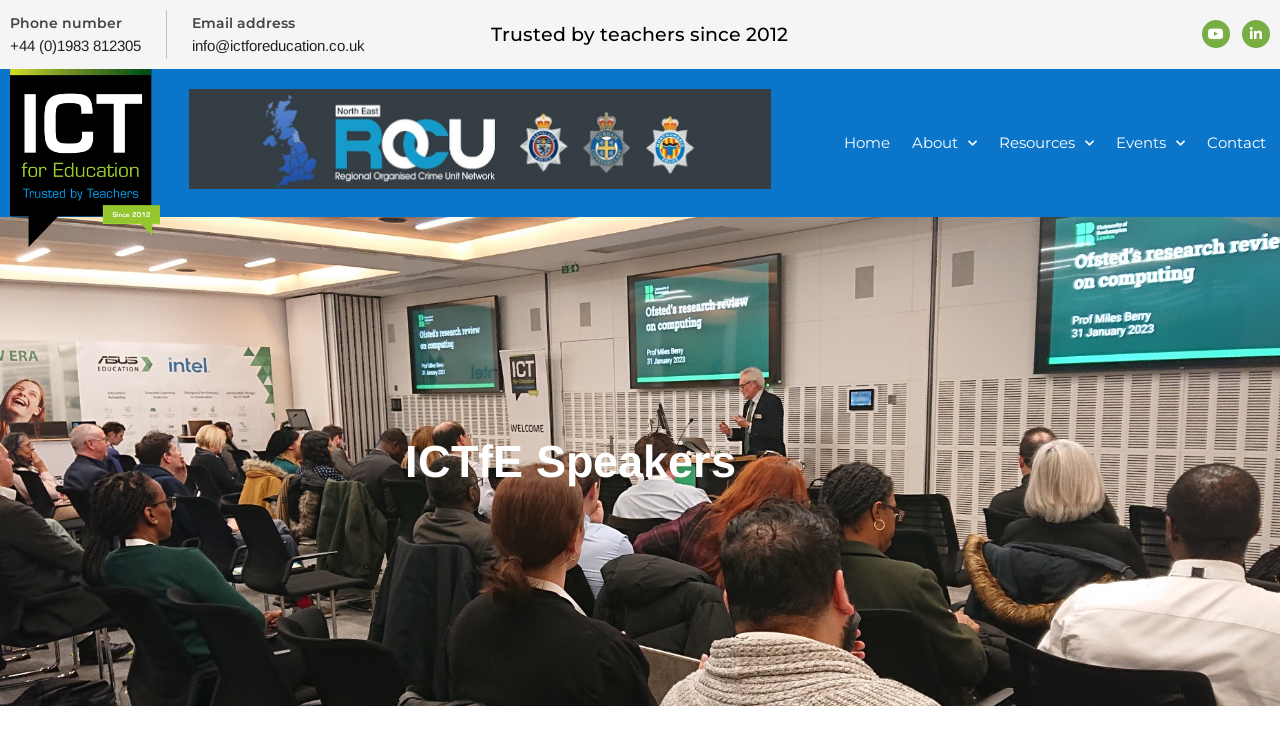

--- FILE ---
content_type: text/html; charset=UTF-8
request_url: https://www.ictforeducation.co.uk/speakers/luke-ravenscroft/
body_size: 24438
content:
<!doctype html>
<html lang="en-GB">
<head>
	<meta charset="UTF-8">
	<meta name="viewport" content="width=device-width, initial-scale=1">
	<link rel="profile" href="https://gmpg.org/xfn/11">
	<meta name='robots' content='index, follow, max-image-preview:large, max-snippet:-1, max-video-preview:-1' />
<script id="cookieyes" type="text/javascript" src="https://cdn-cookieyes.com/client_data/96ac8c97f7a870a68e022b9c/script.js"></script>
	<!-- This site is optimized with the Yoast SEO plugin v26.7 - https://yoast.com/wordpress/plugins/seo/ -->
	<title>Luke Ravenscroft | ICT for Education</title>
	<link rel="canonical" href="https://www.ictforeducation.co.uk/speakers/luke-ravenscroft/" />
	<meta property="og:locale" content="en_GB" />
	<meta property="og:type" content="article" />
	<meta property="og:title" content="Luke Ravenscroft | ICT for Education" />
	<meta property="og:url" content="https://www.ictforeducation.co.uk/speakers/luke-ravenscroft/" />
	<meta property="og:site_name" content="ICT for Education" />
	<meta property="article:publisher" content="https://www.facebook.com/ICTfE/" />
	<meta name="twitter:card" content="summary_large_image" />
	<meta name="twitter:site" content="@ictforeducation" />
	<script type="application/ld+json" class="yoast-schema-graph">{"@context":"https://schema.org","@graph":[{"@type":"WebPage","@id":"https://www.ictforeducation.co.uk/speakers/luke-ravenscroft/","url":"https://www.ictforeducation.co.uk/speakers/luke-ravenscroft/","name":"Luke Ravenscroft | ICT for Education","isPartOf":{"@id":"https://www.ictforeducation.co.uk/#website"},"datePublished":"2019-11-11T10:17:37+00:00","breadcrumb":{"@id":"https://www.ictforeducation.co.uk/speakers/luke-ravenscroft/#breadcrumb"},"inLanguage":"en-GB","potentialAction":[{"@type":"ReadAction","target":["https://www.ictforeducation.co.uk/speakers/luke-ravenscroft/"]}]},{"@type":"BreadcrumbList","@id":"https://www.ictforeducation.co.uk/speakers/luke-ravenscroft/#breadcrumb","itemListElement":[{"@type":"ListItem","position":1,"name":"ICTfE","item":"https://www.ictforeducation.co.uk/"},{"@type":"ListItem","position":2,"name":"Luke Ravenscroft"}]},{"@type":"WebSite","@id":"https://www.ictforeducation.co.uk/#website","url":"https://www.ictforeducation.co.uk/","name":"ICT for Education","description":"Welcome to ICT for Education, we host conferences and seminars aimed at informing and inspiring the teaching of computing and schools’ use of ICT across the curriculum.","publisher":{"@id":"https://www.ictforeducation.co.uk/#organization"},"potentialAction":[{"@type":"SearchAction","target":{"@type":"EntryPoint","urlTemplate":"https://www.ictforeducation.co.uk/?s={search_term_string}"},"query-input":{"@type":"PropertyValueSpecification","valueRequired":true,"valueName":"search_term_string"}}],"inLanguage":"en-GB"},{"@type":"Organization","@id":"https://www.ictforeducation.co.uk/#organization","name":"ICT For Education","url":"https://www.ictforeducation.co.uk/","logo":{"@type":"ImageObject","inLanguage":"en-GB","@id":"https://www.ictforeducation.co.uk/#/schema/logo/image/","url":"https://www.ictforeducation.co.uk/wp-content/uploads/2023/01/ICT-Logo-1.png","contentUrl":"https://www.ictforeducation.co.uk/wp-content/uploads/2023/01/ICT-Logo-1.png","width":272,"height":323,"caption":"ICT For Education"},"image":{"@id":"https://www.ictforeducation.co.uk/#/schema/logo/image/"},"sameAs":["https://www.facebook.com/ICTfE/","https://x.com/ictforeducation","https://www.youtube.com/channel/UChY5Wsni1Kb-WyHiJMfsgVA","https://www.linkedin.com/company/ict-for-education/"]}]}</script>
	<!-- / Yoast SEO plugin. -->


<link rel='dns-prefetch' href='//www.ictforeducation.co.uk' />
<link rel='dns-prefetch' href='//www.googletagmanager.com' />
<link rel="alternate" type="application/rss+xml" title="ICT for Education &raquo; Feed" href="https://www.ictforeducation.co.uk/feed/" />
<link rel="alternate" type="application/rss+xml" title="ICT for Education &raquo; Comments Feed" href="https://www.ictforeducation.co.uk/comments/feed/" />
<link rel="alternate" title="oEmbed (JSON)" type="application/json+oembed" href="https://www.ictforeducation.co.uk/wp-json/oembed/1.0/embed?url=https%3A%2F%2Fwww.ictforeducation.co.uk%2Fspeakers%2Fluke-ravenscroft%2F" />
<link rel="alternate" title="oEmbed (XML)" type="text/xml+oembed" href="https://www.ictforeducation.co.uk/wp-json/oembed/1.0/embed?url=https%3A%2F%2Fwww.ictforeducation.co.uk%2Fspeakers%2Fluke-ravenscroft%2F&#038;format=xml" />
<!-- www.ictforeducation.co.uk is managing ads with Advanced Ads 2.0.16 – https://wpadvancedads.com/ --><script id="ictfo-ready">
			window.advanced_ads_ready=function(e,a){a=a||"complete";var d=function(e){return"interactive"===a?"loading"!==e:"complete"===e};d(document.readyState)?e():document.addEventListener("readystatechange",(function(a){d(a.target.readyState)&&e()}),{once:"interactive"===a})},window.advanced_ads_ready_queue=window.advanced_ads_ready_queue||[];		</script>
		<style id='wp-img-auto-sizes-contain-inline-css'>
img:is([sizes=auto i],[sizes^="auto," i]){contain-intrinsic-size:3000px 1500px}
/*# sourceURL=wp-img-auto-sizes-contain-inline-css */
</style>
<style id='wp-emoji-styles-inline-css'>

	img.wp-smiley, img.emoji {
		display: inline !important;
		border: none !important;
		box-shadow: none !important;
		height: 1em !important;
		width: 1em !important;
		margin: 0 0.07em !important;
		vertical-align: -0.1em !important;
		background: none !important;
		padding: 0 !important;
	}
/*# sourceURL=wp-emoji-styles-inline-css */
</style>
<link rel='stylesheet' id='wp-block-library-css' href='https://www.ictforeducation.co.uk/wp-includes/css/dist/block-library/style.min.css?ver=03687a96c111a61877a6943155f77832' media='all' />
<link rel='stylesheet' id='jet-engine-frontend-css' href='https://www.ictforeducation.co.uk/wp-content/plugins/jet-engine/assets/css/frontend.css?ver=3.8.2.1' media='all' />
<style id='filebird-block-filebird-gallery-style-inline-css'>
ul.filebird-block-filebird-gallery{margin:auto!important;padding:0!important;width:100%}ul.filebird-block-filebird-gallery.layout-grid{display:grid;grid-gap:20px;align-items:stretch;grid-template-columns:repeat(var(--columns),1fr);justify-items:stretch}ul.filebird-block-filebird-gallery.layout-grid li img{border:1px solid #ccc;box-shadow:2px 2px 6px 0 rgba(0,0,0,.3);height:100%;max-width:100%;-o-object-fit:cover;object-fit:cover;width:100%}ul.filebird-block-filebird-gallery.layout-masonry{-moz-column-count:var(--columns);-moz-column-gap:var(--space);column-gap:var(--space);-moz-column-width:var(--min-width);columns:var(--min-width) var(--columns);display:block;overflow:auto}ul.filebird-block-filebird-gallery.layout-masonry li{margin-bottom:var(--space)}ul.filebird-block-filebird-gallery li{list-style:none}ul.filebird-block-filebird-gallery li figure{height:100%;margin:0;padding:0;position:relative;width:100%}ul.filebird-block-filebird-gallery li figure figcaption{background:linear-gradient(0deg,rgba(0,0,0,.7),rgba(0,0,0,.3) 70%,transparent);bottom:0;box-sizing:border-box;color:#fff;font-size:.8em;margin:0;max-height:100%;overflow:auto;padding:3em .77em .7em;position:absolute;text-align:center;width:100%;z-index:2}ul.filebird-block-filebird-gallery li figure figcaption a{color:inherit}.fb-block-hover-animation-zoomIn figure{overflow:hidden}.fb-block-hover-animation-zoomIn figure img{transform:scale(1);transition:.3s ease-in-out}.fb-block-hover-animation-zoomIn figure:hover img{transform:scale(1.3)}.fb-block-hover-animation-shine figure{overflow:hidden;position:relative}.fb-block-hover-animation-shine figure:before{background:linear-gradient(90deg,hsla(0,0%,100%,0) 0,hsla(0,0%,100%,.3));content:"";display:block;height:100%;left:-75%;position:absolute;top:0;transform:skewX(-25deg);width:50%;z-index:2}.fb-block-hover-animation-shine figure:hover:before{animation:shine .75s}@keyframes shine{to{left:125%}}.fb-block-hover-animation-opacity figure{overflow:hidden}.fb-block-hover-animation-opacity figure img{opacity:1;transition:.3s ease-in-out}.fb-block-hover-animation-opacity figure:hover img{opacity:.5}.fb-block-hover-animation-grayscale figure img{filter:grayscale(100%);transition:.3s ease-in-out}.fb-block-hover-animation-grayscale figure:hover img{filter:grayscale(0)}

/*# sourceURL=https://www.ictforeducation.co.uk/wp-content/plugins/filebird-pro/blocks/filebird-gallery/build/style-index.css */
</style>
<style id='global-styles-inline-css'>
:root{--wp--preset--aspect-ratio--square: 1;--wp--preset--aspect-ratio--4-3: 4/3;--wp--preset--aspect-ratio--3-4: 3/4;--wp--preset--aspect-ratio--3-2: 3/2;--wp--preset--aspect-ratio--2-3: 2/3;--wp--preset--aspect-ratio--16-9: 16/9;--wp--preset--aspect-ratio--9-16: 9/16;--wp--preset--color--black: #000000;--wp--preset--color--cyan-bluish-gray: #abb8c3;--wp--preset--color--white: #ffffff;--wp--preset--color--pale-pink: #f78da7;--wp--preset--color--vivid-red: #cf2e2e;--wp--preset--color--luminous-vivid-orange: #ff6900;--wp--preset--color--luminous-vivid-amber: #fcb900;--wp--preset--color--light-green-cyan: #7bdcb5;--wp--preset--color--vivid-green-cyan: #00d084;--wp--preset--color--pale-cyan-blue: #8ed1fc;--wp--preset--color--vivid-cyan-blue: #0693e3;--wp--preset--color--vivid-purple: #9b51e0;--wp--preset--gradient--vivid-cyan-blue-to-vivid-purple: linear-gradient(135deg,rgb(6,147,227) 0%,rgb(155,81,224) 100%);--wp--preset--gradient--light-green-cyan-to-vivid-green-cyan: linear-gradient(135deg,rgb(122,220,180) 0%,rgb(0,208,130) 100%);--wp--preset--gradient--luminous-vivid-amber-to-luminous-vivid-orange: linear-gradient(135deg,rgb(252,185,0) 0%,rgb(255,105,0) 100%);--wp--preset--gradient--luminous-vivid-orange-to-vivid-red: linear-gradient(135deg,rgb(255,105,0) 0%,rgb(207,46,46) 100%);--wp--preset--gradient--very-light-gray-to-cyan-bluish-gray: linear-gradient(135deg,rgb(238,238,238) 0%,rgb(169,184,195) 100%);--wp--preset--gradient--cool-to-warm-spectrum: linear-gradient(135deg,rgb(74,234,220) 0%,rgb(151,120,209) 20%,rgb(207,42,186) 40%,rgb(238,44,130) 60%,rgb(251,105,98) 80%,rgb(254,248,76) 100%);--wp--preset--gradient--blush-light-purple: linear-gradient(135deg,rgb(255,206,236) 0%,rgb(152,150,240) 100%);--wp--preset--gradient--blush-bordeaux: linear-gradient(135deg,rgb(254,205,165) 0%,rgb(254,45,45) 50%,rgb(107,0,62) 100%);--wp--preset--gradient--luminous-dusk: linear-gradient(135deg,rgb(255,203,112) 0%,rgb(199,81,192) 50%,rgb(65,88,208) 100%);--wp--preset--gradient--pale-ocean: linear-gradient(135deg,rgb(255,245,203) 0%,rgb(182,227,212) 50%,rgb(51,167,181) 100%);--wp--preset--gradient--electric-grass: linear-gradient(135deg,rgb(202,248,128) 0%,rgb(113,206,126) 100%);--wp--preset--gradient--midnight: linear-gradient(135deg,rgb(2,3,129) 0%,rgb(40,116,252) 100%);--wp--preset--font-size--small: 13px;--wp--preset--font-size--medium: 20px;--wp--preset--font-size--large: 36px;--wp--preset--font-size--x-large: 42px;--wp--preset--spacing--20: 0.44rem;--wp--preset--spacing--30: 0.67rem;--wp--preset--spacing--40: 1rem;--wp--preset--spacing--50: 1.5rem;--wp--preset--spacing--60: 2.25rem;--wp--preset--spacing--70: 3.38rem;--wp--preset--spacing--80: 5.06rem;--wp--preset--shadow--natural: 6px 6px 9px rgba(0, 0, 0, 0.2);--wp--preset--shadow--deep: 12px 12px 50px rgba(0, 0, 0, 0.4);--wp--preset--shadow--sharp: 6px 6px 0px rgba(0, 0, 0, 0.2);--wp--preset--shadow--outlined: 6px 6px 0px -3px rgb(255, 255, 255), 6px 6px rgb(0, 0, 0);--wp--preset--shadow--crisp: 6px 6px 0px rgb(0, 0, 0);}:root { --wp--style--global--content-size: 800px;--wp--style--global--wide-size: 1200px; }:where(body) { margin: 0; }.wp-site-blocks > .alignleft { float: left; margin-right: 2em; }.wp-site-blocks > .alignright { float: right; margin-left: 2em; }.wp-site-blocks > .aligncenter { justify-content: center; margin-left: auto; margin-right: auto; }:where(.wp-site-blocks) > * { margin-block-start: 24px; margin-block-end: 0; }:where(.wp-site-blocks) > :first-child { margin-block-start: 0; }:where(.wp-site-blocks) > :last-child { margin-block-end: 0; }:root { --wp--style--block-gap: 24px; }:root :where(.is-layout-flow) > :first-child{margin-block-start: 0;}:root :where(.is-layout-flow) > :last-child{margin-block-end: 0;}:root :where(.is-layout-flow) > *{margin-block-start: 24px;margin-block-end: 0;}:root :where(.is-layout-constrained) > :first-child{margin-block-start: 0;}:root :where(.is-layout-constrained) > :last-child{margin-block-end: 0;}:root :where(.is-layout-constrained) > *{margin-block-start: 24px;margin-block-end: 0;}:root :where(.is-layout-flex){gap: 24px;}:root :where(.is-layout-grid){gap: 24px;}.is-layout-flow > .alignleft{float: left;margin-inline-start: 0;margin-inline-end: 2em;}.is-layout-flow > .alignright{float: right;margin-inline-start: 2em;margin-inline-end: 0;}.is-layout-flow > .aligncenter{margin-left: auto !important;margin-right: auto !important;}.is-layout-constrained > .alignleft{float: left;margin-inline-start: 0;margin-inline-end: 2em;}.is-layout-constrained > .alignright{float: right;margin-inline-start: 2em;margin-inline-end: 0;}.is-layout-constrained > .aligncenter{margin-left: auto !important;margin-right: auto !important;}.is-layout-constrained > :where(:not(.alignleft):not(.alignright):not(.alignfull)){max-width: var(--wp--style--global--content-size);margin-left: auto !important;margin-right: auto !important;}.is-layout-constrained > .alignwide{max-width: var(--wp--style--global--wide-size);}body .is-layout-flex{display: flex;}.is-layout-flex{flex-wrap: wrap;align-items: center;}.is-layout-flex > :is(*, div){margin: 0;}body .is-layout-grid{display: grid;}.is-layout-grid > :is(*, div){margin: 0;}body{padding-top: 0px;padding-right: 0px;padding-bottom: 0px;padding-left: 0px;}a:where(:not(.wp-element-button)){text-decoration: underline;}:root :where(.wp-element-button, .wp-block-button__link){background-color: #32373c;border-width: 0;color: #fff;font-family: inherit;font-size: inherit;font-style: inherit;font-weight: inherit;letter-spacing: inherit;line-height: inherit;padding-top: calc(0.667em + 2px);padding-right: calc(1.333em + 2px);padding-bottom: calc(0.667em + 2px);padding-left: calc(1.333em + 2px);text-decoration: none;text-transform: inherit;}.has-black-color{color: var(--wp--preset--color--black) !important;}.has-cyan-bluish-gray-color{color: var(--wp--preset--color--cyan-bluish-gray) !important;}.has-white-color{color: var(--wp--preset--color--white) !important;}.has-pale-pink-color{color: var(--wp--preset--color--pale-pink) !important;}.has-vivid-red-color{color: var(--wp--preset--color--vivid-red) !important;}.has-luminous-vivid-orange-color{color: var(--wp--preset--color--luminous-vivid-orange) !important;}.has-luminous-vivid-amber-color{color: var(--wp--preset--color--luminous-vivid-amber) !important;}.has-light-green-cyan-color{color: var(--wp--preset--color--light-green-cyan) !important;}.has-vivid-green-cyan-color{color: var(--wp--preset--color--vivid-green-cyan) !important;}.has-pale-cyan-blue-color{color: var(--wp--preset--color--pale-cyan-blue) !important;}.has-vivid-cyan-blue-color{color: var(--wp--preset--color--vivid-cyan-blue) !important;}.has-vivid-purple-color{color: var(--wp--preset--color--vivid-purple) !important;}.has-black-background-color{background-color: var(--wp--preset--color--black) !important;}.has-cyan-bluish-gray-background-color{background-color: var(--wp--preset--color--cyan-bluish-gray) !important;}.has-white-background-color{background-color: var(--wp--preset--color--white) !important;}.has-pale-pink-background-color{background-color: var(--wp--preset--color--pale-pink) !important;}.has-vivid-red-background-color{background-color: var(--wp--preset--color--vivid-red) !important;}.has-luminous-vivid-orange-background-color{background-color: var(--wp--preset--color--luminous-vivid-orange) !important;}.has-luminous-vivid-amber-background-color{background-color: var(--wp--preset--color--luminous-vivid-amber) !important;}.has-light-green-cyan-background-color{background-color: var(--wp--preset--color--light-green-cyan) !important;}.has-vivid-green-cyan-background-color{background-color: var(--wp--preset--color--vivid-green-cyan) !important;}.has-pale-cyan-blue-background-color{background-color: var(--wp--preset--color--pale-cyan-blue) !important;}.has-vivid-cyan-blue-background-color{background-color: var(--wp--preset--color--vivid-cyan-blue) !important;}.has-vivid-purple-background-color{background-color: var(--wp--preset--color--vivid-purple) !important;}.has-black-border-color{border-color: var(--wp--preset--color--black) !important;}.has-cyan-bluish-gray-border-color{border-color: var(--wp--preset--color--cyan-bluish-gray) !important;}.has-white-border-color{border-color: var(--wp--preset--color--white) !important;}.has-pale-pink-border-color{border-color: var(--wp--preset--color--pale-pink) !important;}.has-vivid-red-border-color{border-color: var(--wp--preset--color--vivid-red) !important;}.has-luminous-vivid-orange-border-color{border-color: var(--wp--preset--color--luminous-vivid-orange) !important;}.has-luminous-vivid-amber-border-color{border-color: var(--wp--preset--color--luminous-vivid-amber) !important;}.has-light-green-cyan-border-color{border-color: var(--wp--preset--color--light-green-cyan) !important;}.has-vivid-green-cyan-border-color{border-color: var(--wp--preset--color--vivid-green-cyan) !important;}.has-pale-cyan-blue-border-color{border-color: var(--wp--preset--color--pale-cyan-blue) !important;}.has-vivid-cyan-blue-border-color{border-color: var(--wp--preset--color--vivid-cyan-blue) !important;}.has-vivid-purple-border-color{border-color: var(--wp--preset--color--vivid-purple) !important;}.has-vivid-cyan-blue-to-vivid-purple-gradient-background{background: var(--wp--preset--gradient--vivid-cyan-blue-to-vivid-purple) !important;}.has-light-green-cyan-to-vivid-green-cyan-gradient-background{background: var(--wp--preset--gradient--light-green-cyan-to-vivid-green-cyan) !important;}.has-luminous-vivid-amber-to-luminous-vivid-orange-gradient-background{background: var(--wp--preset--gradient--luminous-vivid-amber-to-luminous-vivid-orange) !important;}.has-luminous-vivid-orange-to-vivid-red-gradient-background{background: var(--wp--preset--gradient--luminous-vivid-orange-to-vivid-red) !important;}.has-very-light-gray-to-cyan-bluish-gray-gradient-background{background: var(--wp--preset--gradient--very-light-gray-to-cyan-bluish-gray) !important;}.has-cool-to-warm-spectrum-gradient-background{background: var(--wp--preset--gradient--cool-to-warm-spectrum) !important;}.has-blush-light-purple-gradient-background{background: var(--wp--preset--gradient--blush-light-purple) !important;}.has-blush-bordeaux-gradient-background{background: var(--wp--preset--gradient--blush-bordeaux) !important;}.has-luminous-dusk-gradient-background{background: var(--wp--preset--gradient--luminous-dusk) !important;}.has-pale-ocean-gradient-background{background: var(--wp--preset--gradient--pale-ocean) !important;}.has-electric-grass-gradient-background{background: var(--wp--preset--gradient--electric-grass) !important;}.has-midnight-gradient-background{background: var(--wp--preset--gradient--midnight) !important;}.has-small-font-size{font-size: var(--wp--preset--font-size--small) !important;}.has-medium-font-size{font-size: var(--wp--preset--font-size--medium) !important;}.has-large-font-size{font-size: var(--wp--preset--font-size--large) !important;}.has-x-large-font-size{font-size: var(--wp--preset--font-size--x-large) !important;}
:root :where(.wp-block-pullquote){font-size: 1.5em;line-height: 1.6;}
/*# sourceURL=global-styles-inline-css */
</style>
<link rel='stylesheet' id='hello-elementor-css' href='https://www.ictforeducation.co.uk/wp-content/themes/hello-elementor/assets/css/reset.css?ver=3.4.5' media='all' />
<link rel='stylesheet' id='hello-elementor-theme-style-css' href='https://www.ictforeducation.co.uk/wp-content/themes/hello-elementor/assets/css/theme.css?ver=3.4.5' media='all' />
<link rel='stylesheet' id='hello-elementor-header-footer-css' href='https://www.ictforeducation.co.uk/wp-content/themes/hello-elementor/assets/css/header-footer.css?ver=3.4.5' media='all' />
<link rel='stylesheet' id='elementor-frontend-css' href='https://www.ictforeducation.co.uk/wp-content/plugins/elementor/assets/css/frontend.min.css?ver=3.34.1' media='all' />
<link rel='stylesheet' id='elementor-post-8-css' href='https://www.ictforeducation.co.uk/wp-content/uploads/elementor/css/post-8.css?ver=1768669765' media='all' />
<link rel='stylesheet' id='jet-popup-frontend-css' href='https://www.ictforeducation.co.uk/wp-content/plugins/jet-popup/assets/css/jet-popup-frontend.css?ver=2.0.20.3' media='all' />
<link rel='stylesheet' id='widget-icon-box-css' href='https://www.ictforeducation.co.uk/wp-content/plugins/elementor/assets/css/widget-icon-box.min.css?ver=3.34.1' media='all' />
<link rel='stylesheet' id='widget-heading-css' href='https://www.ictforeducation.co.uk/wp-content/plugins/elementor/assets/css/widget-heading.min.css?ver=3.34.1' media='all' />
<link rel='stylesheet' id='widget-social-icons-css' href='https://www.ictforeducation.co.uk/wp-content/plugins/elementor/assets/css/widget-social-icons.min.css?ver=3.34.1' media='all' />
<link rel='stylesheet' id='e-apple-webkit-css' href='https://www.ictforeducation.co.uk/wp-content/plugins/elementor/assets/css/conditionals/apple-webkit.min.css?ver=3.34.1' media='all' />
<link rel='stylesheet' id='widget-image-css' href='https://www.ictforeducation.co.uk/wp-content/plugins/elementor/assets/css/widget-image.min.css?ver=3.34.1' media='all' />
<link rel='stylesheet' id='swiper-css' href='https://www.ictforeducation.co.uk/wp-content/plugins/elementor/assets/lib/swiper/v8/css/swiper.min.css?ver=8.4.5' media='all' />
<link rel='stylesheet' id='e-swiper-css' href='https://www.ictforeducation.co.uk/wp-content/plugins/elementor/assets/css/conditionals/e-swiper.min.css?ver=3.34.1' media='all' />
<link rel='stylesheet' id='widget-nav-menu-css' href='https://www.ictforeducation.co.uk/wp-content/plugins/elementor-pro/assets/css/widget-nav-menu.min.css?ver=3.34.0' media='all' />
<link rel='stylesheet' id='widget-author-box-css' href='https://www.ictforeducation.co.uk/wp-content/plugins/elementor-pro/assets/css/widget-author-box.min.css?ver=3.34.0' media='all' />
<link rel='stylesheet' id='widget-divider-css' href='https://www.ictforeducation.co.uk/wp-content/plugins/elementor/assets/css/widget-divider.min.css?ver=3.34.1' media='all' />
<link rel='stylesheet' id='widget-call-to-action-css' href='https://www.ictforeducation.co.uk/wp-content/plugins/elementor-pro/assets/css/widget-call-to-action.min.css?ver=3.34.0' media='all' />
<link rel='stylesheet' id='e-transitions-css' href='https://www.ictforeducation.co.uk/wp-content/plugins/elementor-pro/assets/css/conditionals/transitions.min.css?ver=3.34.0' media='all' />
<link rel='stylesheet' id='elementor-icons-css' href='https://www.ictforeducation.co.uk/wp-content/plugins/elementor/assets/lib/eicons/css/elementor-icons.min.css?ver=5.45.0' media='all' />
<link rel='stylesheet' id='filebird-elementor-frontend-css' href='https://www.ictforeducation.co.uk/wp-content/plugins/filebird-pro/includes/PageBuilders/Elementor/assets/css/frontend.css?ver=6.5.2' media='all' />
<link rel='stylesheet' id='elementor-post-36-css' href='https://www.ictforeducation.co.uk/wp-content/uploads/elementor/css/post-36.css?ver=1768669765' media='all' />
<link rel='stylesheet' id='elementor-post-173-css' href='https://www.ictforeducation.co.uk/wp-content/uploads/elementor/css/post-173.css?ver=1768669765' media='all' />
<link rel='stylesheet' id='elementor-post-1850-css' href='https://www.ictforeducation.co.uk/wp-content/uploads/elementor/css/post-1850.css?ver=1768669769' media='all' />
<link rel='stylesheet' id='elementor-post-4278-css' href='https://www.ictforeducation.co.uk/wp-content/uploads/elementor/css/post-4278.css?ver=1768669765' media='all' />
<link rel='stylesheet' id='elementor-post-1810-css' href='https://www.ictforeducation.co.uk/wp-content/uploads/elementor/css/post-1810.css?ver=1768670578' media='all' />
<link rel='stylesheet' id='hello-elementor-child-style-css' href='https://www.ictforeducation.co.uk/wp-content/themes/hello-theme-child/style.css?ver=1.0.0' media='all' />
<link rel='stylesheet' id='eael-general-css' href='https://www.ictforeducation.co.uk/wp-content/plugins/essential-addons-for-elementor-lite/assets/front-end/css/view/general.min.css?ver=6.5.7' media='all' />
<link rel='stylesheet' id='elementor-gf-local-arimo-css' href='https://www.ictforeducation.co.uk/wp-content/uploads/elementor/google-fonts/css/arimo.css?ver=1742464705' media='all' />
<link rel='stylesheet' id='elementor-gf-local-robotoslab-css' href='https://www.ictforeducation.co.uk/wp-content/uploads/elementor/google-fonts/css/robotoslab.css?ver=1742464714' media='all' />
<link rel='stylesheet' id='elementor-gf-local-roboto-css' href='https://www.ictforeducation.co.uk/wp-content/uploads/elementor/google-fonts/css/roboto.css?ver=1742464736' media='all' />
<link rel='stylesheet' id='elementor-gf-local-montserrat-css' href='https://www.ictforeducation.co.uk/wp-content/uploads/elementor/google-fonts/css/montserrat.css?ver=1742464748' media='all' />
<link rel='stylesheet' id='elementor-icons-shared-0-css' href='https://www.ictforeducation.co.uk/wp-content/plugins/elementor/assets/lib/font-awesome/css/fontawesome.min.css?ver=5.15.3' media='all' />
<link rel='stylesheet' id='elementor-icons-fa-brands-css' href='https://www.ictforeducation.co.uk/wp-content/plugins/elementor/assets/lib/font-awesome/css/brands.min.css?ver=5.15.3' media='all' />
<link rel='stylesheet' id='elementor-icons-fa-solid-css' href='https://www.ictforeducation.co.uk/wp-content/plugins/elementor/assets/lib/font-awesome/css/solid.min.css?ver=5.15.3' media='all' />
<script src="https://www.ictforeducation.co.uk/wp-includes/js/jquery/jquery.min.js?ver=3.7.1" id="jquery-core-js"></script>
<script src="https://www.ictforeducation.co.uk/wp-includes/js/jquery/jquery-migrate.min.js?ver=3.4.1" id="jquery-migrate-js"></script>
<script id="advanced-ads-advanced-js-js-extra">
var advads_options = {"blog_id":"1","privacy":{"enabled":false,"state":"not_needed"}};
//# sourceURL=advanced-ads-advanced-js-js-extra
</script>
<script src="https://www.ictforeducation.co.uk/wp-content/plugins/advanced-ads/public/assets/js/advanced.min.js?ver=2.0.16" id="advanced-ads-advanced-js-js"></script>

<!-- Google tag (gtag.js) snippet added by Site Kit -->
<!-- Google Analytics snippet added by Site Kit -->
<script src="https://www.googletagmanager.com/gtag/js?id=GT-5783SVR" id="google_gtagjs-js" async></script>
<script id="google_gtagjs-js-after">
window.dataLayer = window.dataLayer || [];function gtag(){dataLayer.push(arguments);}
gtag("set","linker",{"domains":["www.ictforeducation.co.uk"]});
gtag("js", new Date());
gtag("set", "developer_id.dZTNiMT", true);
gtag("config", "GT-5783SVR");
//# sourceURL=google_gtagjs-js-after
</script>
<link rel="https://api.w.org/" href="https://www.ictforeducation.co.uk/wp-json/" /><link rel="alternate" title="JSON" type="application/json" href="https://www.ictforeducation.co.uk/wp-json/wp/v2/speakers/3964" /><link rel="EditURI" type="application/rsd+xml" title="RSD" href="https://www.ictforeducation.co.uk/xmlrpc.php?rsd" />

<link rel='shortlink' href='https://www.ictforeducation.co.uk/?p=3964' />
<meta name="generator" content="Site Kit by Google 1.170.0" /><meta name="generator" content="Elementor 3.34.1; features: additional_custom_breakpoints; settings: css_print_method-external, google_font-enabled, font_display-auto">
		<script type="text/javascript">
			var advadsCfpQueue = [];
			var advadsCfpAd = function( adID ) {
				if ( 'undefined' === typeof advadsProCfp ) {
					advadsCfpQueue.push( adID )
				} else {
					advadsProCfp.addElement( adID )
				}
			}
		</script>
					<style>
				.e-con.e-parent:nth-of-type(n+4):not(.e-lazyloaded):not(.e-no-lazyload),
				.e-con.e-parent:nth-of-type(n+4):not(.e-lazyloaded):not(.e-no-lazyload) * {
					background-image: none !important;
				}
				@media screen and (max-height: 1024px) {
					.e-con.e-parent:nth-of-type(n+3):not(.e-lazyloaded):not(.e-no-lazyload),
					.e-con.e-parent:nth-of-type(n+3):not(.e-lazyloaded):not(.e-no-lazyload) * {
						background-image: none !important;
					}
				}
				@media screen and (max-height: 640px) {
					.e-con.e-parent:nth-of-type(n+2):not(.e-lazyloaded):not(.e-no-lazyload),
					.e-con.e-parent:nth-of-type(n+2):not(.e-lazyloaded):not(.e-no-lazyload) * {
						background-image: none !important;
					}
				}
			</style>
			<link rel="icon" href="https://www.ictforeducation.co.uk/wp-content/uploads/2023/01/ICTf-Favicon-150x150.png" sizes="32x32" />
<link rel="icon" href="https://www.ictforeducation.co.uk/wp-content/uploads/2023/01/ICTf-Favicon.png" sizes="192x192" />
<link rel="apple-touch-icon" href="https://www.ictforeducation.co.uk/wp-content/uploads/2023/01/ICTf-Favicon.png" />
<meta name="msapplication-TileImage" content="https://www.ictforeducation.co.uk/wp-content/uploads/2023/01/ICTf-Favicon.png" />
		<style id="wp-custom-css">
			/* Speakers */
img.speaker-image {
    width: 100px;
    height: 100px;
    object-fit: cover;
    border-radius: 50% 50% 50% 50%;
}

/* Exhibitor */
img.exhibitor-image {
    width: 80px;
    height: 60px;
    object-fit: contain;
}


/* Events Grid */

/*.jet-listing-grid .jet-listing-grid__item .post-heading a:hover {
    color: var(--e-global-color-accent)
}*/

.jet-listing-grid .seminar .elementor-button {
	background-color: var( --e-global-color-primary );
}

.jet-listing-grid .seminar .elementor-button:hover {
	background-color: var( --e-global-color-primary ) !important;
}



/* Footer */
.footer-event-items .jet-listing-dynamic-link__label i {
    color: var(--e-global-color-accent);
    margin-right: 5px;
}

.footer-event-items .jet-listing-dynamic-link__link {
    text-align: center;
}


/* Tabs */
.alt-tabs .eael-advance-tabs .eael-tabs-nav>ul li {
    -webkit-box-flex: 0;
    -ms-flex: 0 0 auto;
    flex: 0 0 auto;
}

.alt-tabs .eael-tabs-content h4 {
    margin-top: 27px;
}

.eael-advance-tabs .eael-tabs-nav > ul li:after {
    bottom: -9px !important;
}



/* Testimonials */



/* Default Archive */
.tagcloud .jet-listing-grid__item {
    flex: unset;
}

@media (max-width: 425px) {
    .sapeineta-heading h1 {
        font-size: 33px !important;
    }
}


/* Jobs */
#joobleButton {
    padding: 4px 35px 3px 35px;
}

#joobleVacancy {
    padding-top: 20px;
}



/* Custom Post Templates */
@media (max-width: 768px) {
    /* For tablet article view */
    body.single-post .post-heading h1 {
        font-size: 38px !important;
    }

    /* For tablet conference, seminar, speakers, post archive view */
    body:not(.single-post) .post-heading h1 {
        font-size: 41px !important;
    }
}

@media (max-width: 425px) {
    /* For mobile article view */
    body.single-post .post-heading h1 {
        font-size: 30px !important;
    }

    /* For mobile conference, seminar, speakers, post archive view */
    body:not(.single-post) .post-heading h1 {
        font-size: 30.5px !important;
    }

    body.single-conference .event-subheading h2, body.single-seminar .event-subheading h2 {
        font-size: 23px !important;
    }
}


/* Page headers */
.page-header {
    background-position: center center !important;
    background-repeat: no-repeat !important;
    background-size: cover !important;
}


/* Forms */
.elementor-message {
    margin: 30px 0 10px 0;
    text-align: center;
}


/* Other */
.list-docs .elementor-widget .elementor-icon-list-item, .elementor-widget .elementor-icon-list-item a {
    align-items: flex-start !important;
}

.list-docs span.elementor-icon-list-icon {
    position: relative;
    top: 2px;
}

.cky-btn {
	padding: 8px 27px !important;
}

button.cky-accordion-btn:hover {
    background-color: unset;
}		</style>
		</head>
<body class="wp-singular speakers-template-default single single-speakers postid-3964 wp-custom-logo wp-embed-responsive wp-theme-hello-elementor wp-child-theme-hello-theme-child hello-elementor-default elementor-default elementor-kit-8 aa-prefix-ictfo- elementor-page-4278">


<a class="skip-link screen-reader-text" href="#content">Skip to content</a>

		<header data-elementor-type="header" data-elementor-id="36" class="elementor elementor-36 elementor-location-header" data-elementor-post-type="elementor_library">
					<section data-particle_enable="false" data-particle-mobile-disabled="false" class="elementor-section elementor-top-section elementor-element elementor-element-d044398 elementor-section-content-middle elementor-hidden-mobile elementor-section-boxed elementor-section-height-default elementor-section-height-default" data-id="d044398" data-element_type="section" data-settings="{&quot;background_background&quot;:&quot;classic&quot;}">
						<div class="elementor-container elementor-column-gap-default">
					<div class="elementor-column elementor-col-33 elementor-top-column elementor-element elementor-element-f2411d1 elementor-hidden-tablet" data-id="f2411d1" data-element_type="column">
			<div class="elementor-widget-wrap elementor-element-populated">
						<div class="elementor-element elementor-element-f2ea2ee elementor-widget__width-auto elementor-widget elementor-widget-icon-box" data-id="f2ea2ee" data-element_type="widget" data-widget_type="icon-box.default">
				<div class="elementor-widget-container">
							<div class="elementor-icon-box-wrapper">

			
						<div class="elementor-icon-box-content">

									<div class="elementor-icon-box-title">
						<span  >
							Phone number						</span>
					</div>
				
									<p class="elementor-icon-box-description">
						<a class="topbar-links" href="tel:+4401983812305">+44 (0)1983 812305</a>					</p>
				
			</div>
			
		</div>
						</div>
				</div>
				<div class="elementor-element elementor-element-e3e7041 elementor-widget__width-auto elementor-widget elementor-widget-icon-box" data-id="e3e7041" data-element_type="widget" data-widget_type="icon-box.default">
				<div class="elementor-widget-container">
							<div class="elementor-icon-box-wrapper">

			
						<div class="elementor-icon-box-content">

									<div class="elementor-icon-box-title">
						<span  >
							Email address						</span>
					</div>
				
									<p class="elementor-icon-box-description">
						<a class="topbar-links" href="mailto:info@ictforeducation.co.uk">info@ictforeducation.co.uk</a>					</p>
				
			</div>
			
		</div>
						</div>
				</div>
					</div>
		</div>
				<div class="elementor-column elementor-col-33 elementor-top-column elementor-element elementor-element-c0694b0" data-id="c0694b0" data-element_type="column">
			<div class="elementor-widget-wrap elementor-element-populated">
						<div class="elementor-element elementor-element-454f1d0 elementor-widget elementor-widget-heading" data-id="454f1d0" data-element_type="widget" data-widget_type="heading.default">
				<div class="elementor-widget-container">
					<p class="elementor-heading-title elementor-size-default">Trusted by teachers since 2012</p>				</div>
				</div>
					</div>
		</div>
				<div class="elementor-column elementor-col-33 elementor-top-column elementor-element elementor-element-96db1ce elementor-hidden-tablet" data-id="96db1ce" data-element_type="column">
			<div class="elementor-widget-wrap elementor-element-populated">
						<div class="elementor-element elementor-element-5b5b6d0 elementor-shape-circle e-grid-align-right elementor-grid-0 elementor-widget elementor-widget-social-icons" data-id="5b5b6d0" data-element_type="widget" data-widget_type="social-icons.default">
				<div class="elementor-widget-container">
							<div class="elementor-social-icons-wrapper elementor-grid" role="list">
							<span class="elementor-grid-item" role="listitem">
					<a class="elementor-icon elementor-social-icon elementor-social-icon-youtube elementor-repeater-item-2c851ad" href="https://www.youtube.com/channel/UChY5Wsni1Kb-WyHiJMfsgVA" target="_blank">
						<span class="elementor-screen-only">Youtube</span>
						<i aria-hidden="true" class="fab fa-youtube"></i>					</a>
				</span>
							<span class="elementor-grid-item" role="listitem">
					<a class="elementor-icon elementor-social-icon elementor-social-icon-linkedin-in elementor-repeater-item-2d07a50" href="https://www.linkedin.com/company/ict-for-education/" target="_blank">
						<span class="elementor-screen-only">Linkedin-in</span>
						<i aria-hidden="true" class="fab fa-linkedin-in"></i>					</a>
				</span>
					</div>
						</div>
				</div>
					</div>
		</div>
					</div>
		</section>
				<section data-particle_enable="false" data-particle-mobile-disabled="false" class="elementor-section elementor-top-section elementor-element elementor-element-961def6 elementor-section-content-middle elementor-section-boxed elementor-section-height-default elementor-section-height-default" data-id="961def6" data-element_type="section" data-settings="{&quot;background_background&quot;:&quot;classic&quot;}">
						<div class="elementor-container elementor-column-gap-default">
					<div class="elementor-column elementor-col-33 elementor-top-column elementor-element elementor-element-48c58e6" data-id="48c58e6" data-element_type="column">
			<div class="elementor-widget-wrap elementor-element-populated">
						<div class="elementor-element elementor-element-7a466d7 elementor-widget elementor-widget-theme-site-logo elementor-widget-image" data-id="7a466d7" data-element_type="widget" data-widget_type="theme-site-logo.default">
				<div class="elementor-widget-container">
											<a href="https://www.ictforeducation.co.uk">
			<img width="272" height="323" src="https://www.ictforeducation.co.uk/wp-content/uploads/2023/01/ICT-Logo-1.png" class="attachment-full size-full wp-image-1622" alt="ICT For Education Logo" srcset="https://www.ictforeducation.co.uk/wp-content/uploads/2023/01/ICT-Logo-1.png 272w, https://www.ictforeducation.co.uk/wp-content/uploads/2023/01/ICT-Logo-1-253x300.png 253w" sizes="(max-width: 272px) 100vw, 272px" />				</a>
											</div>
				</div>
					</div>
		</div>
				<div class="elementor-column elementor-col-33 elementor-top-column elementor-element elementor-element-e2465dc elementor-hidden-mobile" data-id="e2465dc" data-element_type="column">
			<div class="elementor-widget-wrap elementor-element-populated">
						<div class="elementor-element elementor-element-0f5a702 elementor-widget elementor-widget-wp-widget-advads_ad_widget" data-id="0f5a702" data-element_type="widget" data-widget_type="wp-widget-advads_ad_widget.default">
				<div class="elementor-widget-container">
					<div data-ictfo-trackid="6041" data-ictfo-trackbid="1" class="ictfo-target" id="ictfo-3848488747"><a data-no-instant="1" href="https://www.rocu.police.uk/our-national-network/north-east-nerocu/" rel="noopener" class="a2t-link" aria-label="NEROCU"><img src="https://www.ictforeducation.co.uk/wp-content/uploads/2024/01/NEROCU-1.png" alt="NEROCU"  width="1171" height="203"   /></a></div>				</div>
				</div>
					</div>
		</div>
				<div class="elementor-column elementor-col-33 elementor-top-column elementor-element elementor-element-353b610" data-id="353b610" data-element_type="column">
			<div class="elementor-widget-wrap elementor-element-populated">
						<div class="elementor-element elementor-element-c4b4fe4 elementor-nav-menu__align-end elementor-nav-menu--stretch elementor-nav-menu--dropdown-tablet elementor-nav-menu__text-align-aside elementor-nav-menu--toggle elementor-nav-menu--burger elementor-widget elementor-widget-nav-menu" data-id="c4b4fe4" data-element_type="widget" data-settings="{&quot;full_width&quot;:&quot;stretch&quot;,&quot;submenu_icon&quot;:{&quot;value&quot;:&quot;&lt;i class=\&quot;fas fa-chevron-down\&quot; aria-hidden=\&quot;true\&quot;&gt;&lt;\/i&gt;&quot;,&quot;library&quot;:&quot;fa-solid&quot;},&quot;layout&quot;:&quot;horizontal&quot;,&quot;toggle&quot;:&quot;burger&quot;}" data-widget_type="nav-menu.default">
				<div class="elementor-widget-container">
								<nav aria-label="Menu" class="elementor-nav-menu--main elementor-nav-menu__container elementor-nav-menu--layout-horizontal e--pointer-none">
				<ul id="menu-1-c4b4fe4" class="elementor-nav-menu"><li class="menu-item menu-item-type-post_type menu-item-object-page menu-item-home menu-item-53"><a href="https://www.ictforeducation.co.uk/" class="elementor-item">Home</a></li>
<li class="menu-item menu-item-type-post_type menu-item-object-page menu-item-has-children menu-item-44"><a href="https://www.ictforeducation.co.uk/about-ictfe/" class="elementor-item">About</a>
<ul class="sub-menu elementor-nav-menu--dropdown">
	<li class="menu-item menu-item-type-post_type menu-item-object-page menu-item-1516"><a href="https://www.ictforeducation.co.uk/testimonials/" class="elementor-sub-item">Testimonials</a></li>
</ul>
</li>
<li class="menu-item menu-item-type-custom menu-item-object-custom menu-item-has-children menu-item-6840"><a class="elementor-item">Resources</a>
<ul class="sub-menu elementor-nav-menu--dropdown">
	<li class="menu-item menu-item-type-post_type menu-item-object-page menu-item-6839"><a href="https://www.ictforeducation.co.uk/sapientia/" class="elementor-sub-item">Sapientia</a></li>
</ul>
</li>
<li class="menu-item menu-item-type-post_type menu-item-object-page menu-item-has-children menu-item-46"><a href="https://www.ictforeducation.co.uk/events/" class="elementor-item">Events</a>
<ul class="sub-menu elementor-nav-menu--dropdown">
	<li class="menu-item menu-item-type-post_type menu-item-object-page menu-item-1517"><a href="https://www.ictforeducation.co.uk/conferences/" class="elementor-sub-item">Conferences</a></li>
	<li class="menu-item menu-item-type-post_type menu-item-object-page menu-item-1518"><a href="https://www.ictforeducation.co.uk/seminars/" class="elementor-sub-item">Seminars</a></li>
	<li class="menu-item menu-item-type-post_type menu-item-object-page menu-item-1521"><a href="https://www.ictforeducation.co.uk/gallery/" class="elementor-sub-item">Gallery</a></li>
	<li class="menu-item menu-item-type-post_type menu-item-object-page menu-item-1520"><a href="https://www.ictforeducation.co.uk/call-for-speakers/" class="elementor-sub-item">Call for Speakers &#038; Writers</a></li>
</ul>
</li>
<li class="menu-item menu-item-type-post_type menu-item-object-page menu-item-52"><a href="https://www.ictforeducation.co.uk/contact/" class="elementor-item">Contact</a></li>
</ul>			</nav>
					<div class="elementor-menu-toggle" role="button" tabindex="0" aria-label="Menu Toggle" aria-expanded="false">
			<i aria-hidden="true" role="presentation" class="elementor-menu-toggle__icon--open eicon-menu-bar"></i><i aria-hidden="true" role="presentation" class="elementor-menu-toggle__icon--close eicon-close"></i>		</div>
					<nav class="elementor-nav-menu--dropdown elementor-nav-menu__container" aria-hidden="true">
				<ul id="menu-2-c4b4fe4" class="elementor-nav-menu"><li class="menu-item menu-item-type-post_type menu-item-object-page menu-item-home menu-item-53"><a href="https://www.ictforeducation.co.uk/" class="elementor-item" tabindex="-1">Home</a></li>
<li class="menu-item menu-item-type-post_type menu-item-object-page menu-item-has-children menu-item-44"><a href="https://www.ictforeducation.co.uk/about-ictfe/" class="elementor-item" tabindex="-1">About</a>
<ul class="sub-menu elementor-nav-menu--dropdown">
	<li class="menu-item menu-item-type-post_type menu-item-object-page menu-item-1516"><a href="https://www.ictforeducation.co.uk/testimonials/" class="elementor-sub-item" tabindex="-1">Testimonials</a></li>
</ul>
</li>
<li class="menu-item menu-item-type-custom menu-item-object-custom menu-item-has-children menu-item-6840"><a class="elementor-item" tabindex="-1">Resources</a>
<ul class="sub-menu elementor-nav-menu--dropdown">
	<li class="menu-item menu-item-type-post_type menu-item-object-page menu-item-6839"><a href="https://www.ictforeducation.co.uk/sapientia/" class="elementor-sub-item" tabindex="-1">Sapientia</a></li>
</ul>
</li>
<li class="menu-item menu-item-type-post_type menu-item-object-page menu-item-has-children menu-item-46"><a href="https://www.ictforeducation.co.uk/events/" class="elementor-item" tabindex="-1">Events</a>
<ul class="sub-menu elementor-nav-menu--dropdown">
	<li class="menu-item menu-item-type-post_type menu-item-object-page menu-item-1517"><a href="https://www.ictforeducation.co.uk/conferences/" class="elementor-sub-item" tabindex="-1">Conferences</a></li>
	<li class="menu-item menu-item-type-post_type menu-item-object-page menu-item-1518"><a href="https://www.ictforeducation.co.uk/seminars/" class="elementor-sub-item" tabindex="-1">Seminars</a></li>
	<li class="menu-item menu-item-type-post_type menu-item-object-page menu-item-1521"><a href="https://www.ictforeducation.co.uk/gallery/" class="elementor-sub-item" tabindex="-1">Gallery</a></li>
	<li class="menu-item menu-item-type-post_type menu-item-object-page menu-item-1520"><a href="https://www.ictforeducation.co.uk/call-for-speakers/" class="elementor-sub-item" tabindex="-1">Call for Speakers &#038; Writers</a></li>
</ul>
</li>
<li class="menu-item menu-item-type-post_type menu-item-object-page menu-item-52"><a href="https://www.ictforeducation.co.uk/contact/" class="elementor-item" tabindex="-1">Contact</a></li>
</ul>			</nav>
						</div>
				</div>
					</div>
		</div>
					</div>
		</section>
				</header>
				<div data-elementor-type="single-post" data-elementor-id="4278" class="elementor elementor-4278 elementor-location-single post-3964 speakers type-speakers status-publish hentry" data-elementor-post-type="elementor_library">
					<section data-particle_enable="false" data-particle-mobile-disabled="false" class="elementor-section elementor-top-section elementor-element elementor-element-99a6dea page-header elementor-section-boxed elementor-section-height-default elementor-section-height-default" data-id="99a6dea" data-element_type="section" data-settings="{&quot;background_background&quot;:&quot;classic&quot;}">
							<div class="elementor-background-overlay"></div>
							<div class="elementor-container elementor-column-gap-default">
					<div class="elementor-column elementor-col-100 elementor-top-column elementor-element elementor-element-83c8c22" data-id="83c8c22" data-element_type="column">
			<div class="elementor-widget-wrap elementor-element-populated">
						<div class="elementor-element elementor-element-1b69e00 elementor-widget elementor-widget-heading" data-id="1b69e00" data-element_type="widget" data-widget_type="heading.default">
				<div class="elementor-widget-container">
					<h1 class="elementor-heading-title elementor-size-default">ICTfE Speakers</h1>				</div>
				</div>
					</div>
		</div>
					</div>
		</section>
				<section data-particle_enable="false" data-particle-mobile-disabled="false" class="elementor-section elementor-top-section elementor-element elementor-element-9ac3ac3 elementor-section-boxed elementor-section-height-default elementor-section-height-default" data-id="9ac3ac3" data-element_type="section">
						<div class="elementor-container elementor-column-gap-default">
					<div class="elementor-column elementor-col-66 elementor-top-column elementor-element elementor-element-57f9e72" data-id="57f9e72" data-element_type="column">
			<div class="elementor-widget-wrap elementor-element-populated">
						<section data-particle_enable="false" data-particle-mobile-disabled="false" class="elementor-section elementor-inner-section elementor-element elementor-element-3f351c8 elementor-section-boxed elementor-section-height-default elementor-section-height-default" data-id="3f351c8" data-element_type="section">
						<div class="elementor-container elementor-column-gap-default">
					<div class="elementor-column elementor-col-33 elementor-inner-column elementor-element elementor-element-e148d17" data-id="e148d17" data-element_type="column">
			<div class="elementor-widget-wrap elementor-element-populated">
						<div class="elementor-element elementor-element-f2a44cf elementor-author-box--layout-image-above elementor-author-box--align-center elementor-widget elementor-widget-author-box" data-id="f2a44cf" data-element_type="widget" data-widget_type="author-box.default">
				<div class="elementor-widget-container">
							<div class="elementor-author-box">
							<div  class="elementor-author-box__avatar">
					<img src="https://www.ictforeducation.co.uk/wp-content/uploads/2023/02/ict--1573467453.png" alt="Picture of Luke Ravenscroft" loading="lazy">
				</div>
			
			<div class="elementor-author-box__text">
									<div >
						<h1 class="elementor-author-box__name">
							Luke Ravenscroft						</h1>
					</div>
				
									<div class="elementor-author-box__bio">
						<p>Bishop Challoner Catholic College</p>
					</div>
				
							</div>
		</div>
						</div>
				</div>
					</div>
		</div>
				<div class="elementor-column elementor-col-66 elementor-inner-column elementor-element elementor-element-b87a67b" data-id="b87a67b" data-element_type="column">
			<div class="elementor-widget-wrap elementor-element-populated">
							</div>
		</div>
					</div>
		</section>
					</div>
		</div>
				<div class="elementor-column elementor-col-33 elementor-top-column elementor-element elementor-element-9348073" data-id="9348073" data-element_type="column">
			<div class="elementor-widget-wrap elementor-element-populated">
						<div class="elementor-element elementor-element-7528480 elementor-widget elementor-widget-heading" data-id="7528480" data-element_type="widget" data-widget_type="heading.default">
				<div class="elementor-widget-container">
					<h2 class="elementor-heading-title elementor-size-default">Upcoming Conferences</h2>				</div>
				</div>
				<div class="elementor-element elementor-element-cbedd05 elementor-widget-divider--view-line elementor-widget elementor-widget-divider" data-id="cbedd05" data-element_type="widget" data-widget_type="divider.default">
				<div class="elementor-widget-container">
							<div class="elementor-divider">
			<span class="elementor-divider-separator">
						</span>
		</div>
						</div>
				</div>
				<div class="elementor-element elementor-element-ae03422 eael_liquid_glass-effect1 eael_liquid_glass_shadow-effect1 elementor-widget elementor-widget-jet-listing-grid" data-id="ae03422" data-element_type="widget" data-settings="{&quot;columns&quot;:&quot;1&quot;}" data-widget_type="jet-listing-grid.default">
				<div class="elementor-widget-container">
					<div class="jet-listing-grid jet-listing"><div class="jet-listing-grid__items grid-col-desk-1 grid-col-tablet-1 grid-col-mobile-1 jet-listing-grid--1810" data-queried-id="3964|WP_Post" data-nav="{&quot;enabled&quot;:false,&quot;type&quot;:null,&quot;more_el&quot;:null,&quot;query&quot;:[],&quot;widget_settings&quot;:{&quot;lisitng_id&quot;:1810,&quot;posts_num&quot;:5,&quot;columns&quot;:1,&quot;columns_tablet&quot;:1,&quot;columns_mobile&quot;:1,&quot;column_min_width&quot;:240,&quot;column_min_width_tablet&quot;:240,&quot;column_min_width_mobile&quot;:240,&quot;inline_columns_css&quot;:false,&quot;is_archive_template&quot;:&quot;&quot;,&quot;post_status&quot;:[&quot;publish&quot;],&quot;use_random_posts_num&quot;:&quot;&quot;,&quot;max_posts_num&quot;:9,&quot;not_found_message&quot;:&quot;No conferences were found&quot;,&quot;is_masonry&quot;:false,&quot;equal_columns_height&quot;:&quot;&quot;,&quot;use_load_more&quot;:&quot;&quot;,&quot;load_more_id&quot;:&quot;&quot;,&quot;load_more_type&quot;:&quot;click&quot;,&quot;load_more_offset&quot;:{&quot;unit&quot;:&quot;px&quot;,&quot;size&quot;:0,&quot;sizes&quot;:[]},&quot;use_custom_post_types&quot;:&quot;yes&quot;,&quot;custom_post_types&quot;:[&quot;conference&quot;],&quot;hide_widget_if&quot;:&quot;&quot;,&quot;carousel_enabled&quot;:&quot;&quot;,&quot;slides_to_scroll&quot;:&quot;1&quot;,&quot;arrows&quot;:&quot;true&quot;,&quot;arrow_icon&quot;:&quot;fa fa-angle-left&quot;,&quot;dots&quot;:&quot;&quot;,&quot;autoplay&quot;:&quot;true&quot;,&quot;pause_on_hover&quot;:&quot;true&quot;,&quot;autoplay_speed&quot;:5000,&quot;infinite&quot;:&quot;true&quot;,&quot;center_mode&quot;:&quot;&quot;,&quot;effect&quot;:&quot;slide&quot;,&quot;speed&quot;:500,&quot;inject_alternative_items&quot;:&quot;&quot;,&quot;injection_items&quot;:[],&quot;scroll_slider_enabled&quot;:&quot;&quot;,&quot;scroll_slider_on&quot;:[&quot;desktop&quot;,&quot;tablet&quot;,&quot;mobile&quot;],&quot;custom_query&quot;:false,&quot;custom_query_id&quot;:&quot;&quot;,&quot;_element_id&quot;:&quot;&quot;,&quot;collapse_first_last_gap&quot;:false,&quot;list_tag_selection&quot;:&quot;&quot;,&quot;list_items_wrapper_tag&quot;:&quot;div&quot;,&quot;list_item_tag&quot;:&quot;div&quot;,&quot;empty_items_wrapper_tag&quot;:&quot;div&quot;}}" data-page="1" data-pages="2" data-listing-source="posts" data-listing-id="1810" data-query-id=""><div class="jet-listing-grid__item jet-listing-dynamic-post-6320" data-post-id="6320"  >		<div data-elementor-type="jet-listing-items" data-elementor-id="1810" class="elementor elementor-1810" data-elementor-post-type="jet-engine">
						<section data-particle_enable="false" data-particle-mobile-disabled="false" class="elementor-section elementor-top-section elementor-element elementor-element-057978a elementor-section-boxed elementor-section-height-default elementor-section-height-default" data-id="057978a" data-element_type="section">
						<div class="elementor-container elementor-column-gap-no">
					<div class="elementor-column elementor-col-100 elementor-top-column elementor-element elementor-element-13b7b35" data-id="13b7b35" data-element_type="column">
			<div class="elementor-widget-wrap elementor-element-populated">
						<div class="elementor-element elementor-element-baa55d5 elementor-widget elementor-widget-heading" data-id="baa55d5" data-element_type="widget" data-widget_type="heading.default">
				<div class="elementor-widget-container">
					<p class="elementor-heading-title elementor-size-default"><a href="https://www.ictforeducation.co.uk/conferences/exeter-conference-20-03-2026/">Exeter Conference 20/03/2026</a></p>				</div>
				</div>
					</div>
		</div>
					</div>
		</section>
				</div>
		</div><div class="jet-listing-grid__item jet-listing-dynamic-post-1589" data-post-id="1589"  >		<div data-elementor-type="jet-listing-items" data-elementor-id="1810" class="elementor elementor-1810" data-elementor-post-type="jet-engine">
						<section data-particle_enable="false" data-particle-mobile-disabled="false" class="elementor-section elementor-top-section elementor-element elementor-element-057978a elementor-section-boxed elementor-section-height-default elementor-section-height-default" data-id="057978a" data-element_type="section">
						<div class="elementor-container elementor-column-gap-no">
					<div class="elementor-column elementor-col-100 elementor-top-column elementor-element elementor-element-13b7b35" data-id="13b7b35" data-element_type="column">
			<div class="elementor-widget-wrap elementor-element-populated">
						<div class="elementor-element elementor-element-baa55d5 elementor-widget elementor-widget-heading" data-id="baa55d5" data-element_type="widget" data-widget_type="heading.default">
				<div class="elementor-widget-container">
					<p class="elementor-heading-title elementor-size-default"><a href="https://www.ictforeducation.co.uk/conferences/norwich-09-05-25/">Norwich Conference 08/05/2026</a></p>				</div>
				</div>
					</div>
		</div>
					</div>
		</section>
				</div>
		</div><div class="jet-listing-grid__item jet-listing-dynamic-post-1628" data-post-id="1628"  >		<div data-elementor-type="jet-listing-items" data-elementor-id="1810" class="elementor elementor-1810" data-elementor-post-type="jet-engine">
						<section data-particle_enable="false" data-particle-mobile-disabled="false" class="elementor-section elementor-top-section elementor-element elementor-element-057978a elementor-section-boxed elementor-section-height-default elementor-section-height-default" data-id="057978a" data-element_type="section">
						<div class="elementor-container elementor-column-gap-no">
					<div class="elementor-column elementor-col-100 elementor-top-column elementor-element elementor-element-13b7b35" data-id="13b7b35" data-element_type="column">
			<div class="elementor-widget-wrap elementor-element-populated">
						<div class="elementor-element elementor-element-baa55d5 elementor-widget elementor-widget-heading" data-id="baa55d5" data-element_type="widget" data-widget_type="heading.default">
				<div class="elementor-widget-container">
					<p class="elementor-heading-title elementor-size-default"><a href="https://www.ictforeducation.co.uk/conferences/brighton-12-06-26/">Brighton Conference 12/06/2026</a></p>				</div>
				</div>
					</div>
		</div>
					</div>
		</section>
				</div>
		</div><div class="jet-listing-grid__item jet-listing-dynamic-post-7643" data-post-id="7643"  >		<div data-elementor-type="jet-listing-items" data-elementor-id="1810" class="elementor elementor-1810" data-elementor-post-type="jet-engine">
						<section data-particle_enable="false" data-particle-mobile-disabled="false" class="elementor-section elementor-top-section elementor-element elementor-element-057978a elementor-section-boxed elementor-section-height-default elementor-section-height-default" data-id="057978a" data-element_type="section">
						<div class="elementor-container elementor-column-gap-no">
					<div class="elementor-column elementor-col-100 elementor-top-column elementor-element elementor-element-13b7b35" data-id="13b7b35" data-element_type="column">
			<div class="elementor-widget-wrap elementor-element-populated">
						<div class="elementor-element elementor-element-baa55d5 elementor-widget elementor-widget-heading" data-id="baa55d5" data-element_type="widget" data-widget_type="heading.default">
				<div class="elementor-widget-container">
					<p class="elementor-heading-title elementor-size-default"><a href="https://www.ictforeducation.co.uk/conferences/newcastle-conference-18-09-2026/">Newcastle Conference 18/09/2026</a></p>				</div>
				</div>
					</div>
		</div>
					</div>
		</section>
				</div>
		</div><div class="jet-listing-grid__item jet-listing-dynamic-post-5989" data-post-id="5989"  >		<div data-elementor-type="jet-listing-items" data-elementor-id="1810" class="elementor elementor-1810" data-elementor-post-type="jet-engine">
						<section data-particle_enable="false" data-particle-mobile-disabled="false" class="elementor-section elementor-top-section elementor-element elementor-element-057978a elementor-section-boxed elementor-section-height-default elementor-section-height-default" data-id="057978a" data-element_type="section">
						<div class="elementor-container elementor-column-gap-no">
					<div class="elementor-column elementor-col-100 elementor-top-column elementor-element elementor-element-13b7b35" data-id="13b7b35" data-element_type="column">
			<div class="elementor-widget-wrap elementor-element-populated">
						<div class="elementor-element elementor-element-baa55d5 elementor-widget elementor-widget-heading" data-id="baa55d5" data-element_type="widget" data-widget_type="heading.default">
				<div class="elementor-widget-container">
					<p class="elementor-heading-title elementor-size-default"><a href="https://www.ictforeducation.co.uk/conferences/salford-conference-09-10-2026/">Salford Conference  08/10/2026</a></p>				</div>
				</div>
					</div>
		</div>
					</div>
		</section>
				</div>
		</div></div></div>				</div>
				</div>
				<div class="elementor-element elementor-element-68b5481 elementor-widget elementor-widget-heading" data-id="68b5481" data-element_type="widget" data-widget_type="heading.default">
				<div class="elementor-widget-container">
					<h2 class="elementor-heading-title elementor-size-default">Upcoming Seminars</h2>				</div>
				</div>
				<div class="elementor-element elementor-element-756cb36 elementor-widget-divider--view-line elementor-widget elementor-widget-divider" data-id="756cb36" data-element_type="widget" data-widget_type="divider.default">
				<div class="elementor-widget-container">
							<div class="elementor-divider">
			<span class="elementor-divider-separator">
						</span>
		</div>
						</div>
				</div>
				<div class="elementor-element elementor-element-2931326 eael_liquid_glass-effect1 eael_liquid_glass_shadow-effect1 elementor-widget elementor-widget-jet-listing-grid" data-id="2931326" data-element_type="widget" data-settings="{&quot;columns&quot;:&quot;1&quot;}" data-widget_type="jet-listing-grid.default">
				<div class="elementor-widget-container">
					<div class="jet-listing-grid jet-listing"><div class="jet-listing-not-found jet-listing-grid__items" data-nav="{&quot;enabled&quot;:false,&quot;type&quot;:null,&quot;more_el&quot;:null,&quot;query&quot;:[],&quot;widget_settings&quot;:{&quot;lisitng_id&quot;:1810,&quot;posts_num&quot;:5,&quot;columns&quot;:1,&quot;columns_tablet&quot;:1,&quot;columns_mobile&quot;:1,&quot;column_min_width&quot;:240,&quot;column_min_width_tablet&quot;:240,&quot;column_min_width_mobile&quot;:240,&quot;inline_columns_css&quot;:false,&quot;is_archive_template&quot;:&quot;&quot;,&quot;post_status&quot;:[&quot;publish&quot;],&quot;use_random_posts_num&quot;:&quot;&quot;,&quot;max_posts_num&quot;:9,&quot;not_found_message&quot;:&quot;No seminars were found&quot;,&quot;is_masonry&quot;:false,&quot;equal_columns_height&quot;:&quot;&quot;,&quot;use_load_more&quot;:&quot;&quot;,&quot;load_more_id&quot;:&quot;&quot;,&quot;load_more_type&quot;:&quot;click&quot;,&quot;load_more_offset&quot;:{&quot;unit&quot;:&quot;px&quot;,&quot;size&quot;:0,&quot;sizes&quot;:[]},&quot;use_custom_post_types&quot;:&quot;yes&quot;,&quot;custom_post_types&quot;:[&quot;seminar&quot;],&quot;hide_widget_if&quot;:&quot;&quot;,&quot;carousel_enabled&quot;:&quot;&quot;,&quot;slides_to_scroll&quot;:&quot;1&quot;,&quot;arrows&quot;:&quot;true&quot;,&quot;arrow_icon&quot;:&quot;fa fa-angle-left&quot;,&quot;dots&quot;:&quot;&quot;,&quot;autoplay&quot;:&quot;true&quot;,&quot;pause_on_hover&quot;:&quot;true&quot;,&quot;autoplay_speed&quot;:5000,&quot;infinite&quot;:&quot;true&quot;,&quot;center_mode&quot;:&quot;&quot;,&quot;effect&quot;:&quot;slide&quot;,&quot;speed&quot;:500,&quot;inject_alternative_items&quot;:&quot;&quot;,&quot;injection_items&quot;:[],&quot;scroll_slider_enabled&quot;:&quot;&quot;,&quot;scroll_slider_on&quot;:[&quot;desktop&quot;,&quot;tablet&quot;,&quot;mobile&quot;],&quot;custom_query&quot;:false,&quot;custom_query_id&quot;:&quot;&quot;,&quot;_element_id&quot;:&quot;&quot;,&quot;collapse_first_last_gap&quot;:false,&quot;list_tag_selection&quot;:&quot;&quot;,&quot;list_items_wrapper_tag&quot;:&quot;div&quot;,&quot;list_item_tag&quot;:&quot;div&quot;,&quot;empty_items_wrapper_tag&quot;:&quot;div&quot;}}" data-listing-source="posts" data-listing-id="1810" data-query-id="" data-queried-id="3964|WP_Post">No seminars were found</div></div>				</div>
				</div>
				<div class="elementor-element elementor-element-4c315e2 elementor-cta--skin-cover elementor-bg-transform elementor-bg-transform-zoom-in elementor-widget elementor-widget-call-to-action" data-id="4c315e2" data-element_type="widget" data-widget_type="call-to-action.default">
				<div class="elementor-widget-container">
							<div class="elementor-cta">
					<div class="elementor-cta__bg-wrapper">
				<div class="elementor-cta__bg elementor-bg" style="background-image: url();" role="img" aria-label=""></div>
				<div class="elementor-cta__bg-overlay"></div>
			</div>
							<div class="elementor-cta__content">
									<div class="elementor-content-item elementor-cta__content-item elementor-icon-wrapper elementor-cta__icon elementor-view-default">
						<div class="elementor-icon">
							<svg xmlns="http://www.w3.org/2000/svg" xmlns:xlink="http://www.w3.org/1999/xlink" id="Layer_1" x="0px" y="0px" viewBox="0 0 129.14 122.88" style="enable-background:new 0 0 129.14 122.88" xml:space="preserve"><style type="text/css"><![CDATA[	.st0{fill-rule:evenodd;clip-rule:evenodd;}]]></style><g><path class="st0" d="M4.74,0H126.7c1.33,0,2.44,1.09,2.44,2.44v8.26c0,1.33-1.09,2.44-2.44,2.44h-1.77v53.53 c0,0.97-0.4,1.86-1.04,2.5l0,0c-0.64,0.64-1.54,1.04-2.51,1.04h-25.1v4.72h-5.17v7.33c-1.52-2.54-3.42-4.51-5.5-5.88 c-2.48-1.63-5.22-2.44-7.99-2.43c-2.79,0.01-5.52,0.86-7.99,2.52c-2.66,1.8-4.98,4.58-6.58,8.31h-9.08 c-0.17-0.06-0.35-0.13-0.53-0.19c-1.53-0.54-3.13-0.8-4.67-0.8c-1.53,0-3.12,0.26-4.67,0.8c-0.18,0.06-0.35,0.13-0.53,0.19h-3.31 v-9.86h-5.17v-4.72H10.06c-0.98,0-1.87-0.4-2.51-1.04c-0.06-0.06-0.12-0.13-0.17-0.19c-0.55-0.62-0.87-1.44-0.87-2.31V13.14H4.74 c-1.33,0-2.44-1.09-2.44-2.44V2.44C2.3,1.09,3.39,0,4.74,0L4.74,0L4.74,0z M69.51,107.71c-10.57,0-3.62,0.83-2.17-10.67 c2.15-17.19,18.5-17.19,20.91,0c1.54,11.06,8.18,10.67-2.17,10.67h-4.13c-0.02,2.82-0.45,4.26,2.47,5.83 c1.49,0.81,4.27,1.41,6.63,2.34c3.61-3.09,10.04-1.05,10.7-6.72c0.11-0.86-1.93-4.15-2.4-5.73c-1-1.6-1.36-4.12-0.26-5.8 c0.43-0.67,0.25-3.11,0.25-4.03c0-9.15,16.05-9.16,16.05,0c0,1.16-0.26,3.29,0.36,4.19c1.05,1.52,0.51,4.22-0.38,5.63 c-0.57,1.66-2.73,4.79-2.54,5.73c1.55,7.92,12.36-0.56,12.36,13.7c-41.72,0-83.45,0-125.18,0c0-14.49,13.68-6.47,14.73-15.35 c0.12-0.97-2.17-4.66-2.69-6.42c-1.11-1.79-1.52-4.62-0.29-6.5c0.48-0.75,0.28-3.48,0.28-4.52c0-10.27,17.98-10.27,17.98,0 c0,1.3-0.29,3.69,0.41,4.71c1.18,1.7,0.57,4.73-0.42,6.32c-0.64,1.86-3.06,5.37-2.86,6.42c0.76,3.84,10.32,6.44,13.65,7.85 c1.88-0.97,3.39-2.11,3.55-3.44c0.08-0.69-1.54-3.31-1.91-4.57c-0.8-1.27-1.08-3.29-0.21-4.63c0.35-0.54,0.2-2.48,0.2-3.22 c0-7.3,12.81-7.31,12.81,0c0,0.92-0.21,2.63,0.28,3.35c0.84,1.22,0.41,3.37-0.3,4.5c-0.45,1.32-2.18,3.83-2.03,4.57 c0.95,4.79,6.13,2.07,8.58,5.42c2.31-1.82,6.91-2.32,9.72-4c2.56-1.53,2.13-3.08,2.11-5.63L69.51,107.71L69.51,107.71L69.51,107.71 L69.51,107.71z M32.2,53.01c38.53,0,28.21-0.02,67.04-0.02c0.9,0,1.64,0.74,1.64,1.64v10.02c0,0.49-0.22,0.95-0.58,1.25h20.34 V13.41H10.8v52.51h20.34c-0.36-0.3-0.58-0.75-0.58-1.25V54.65C30.56,53.75,31.3,53.01,32.2,53.01L32.2,53.01L32.2,53.01z"></path></g></svg>						</div>
					</div>
				
									<h2 class="elementor-cta__title elementor-cta__content-item elementor-content-item">
						ICTfE Gallery					</h2>
				
									<div class="elementor-cta__description elementor-cta__content-item elementor-content-item">
						Lorem ipsum dolor sit amet consectetur adipiscing elit					</div>
				
									<div class="elementor-cta__button-wrapper elementor-cta__content-item elementor-content-item ">
					<a class="elementor-cta__button elementor-button elementor-size-" href="https://www.ictforeducation.co.uk/gallery/">
						View Gallery					</a>
					</div>
							</div>
						</div>
						</div>
				</div>
					</div>
		</div>
					</div>
		</section>
				</div>
				<footer data-elementor-type="footer" data-elementor-id="173" class="elementor elementor-173 elementor-location-footer" data-elementor-post-type="elementor_library">
					<section data-particle_enable="false" data-particle-mobile-disabled="false" class="elementor-section elementor-top-section elementor-element elementor-element-62492f2a elementor-section-boxed elementor-section-height-default elementor-section-height-default" data-id="62492f2a" data-element_type="section">
						<div class="elementor-container elementor-column-gap-default">
					<div class="elementor-column elementor-col-33 elementor-top-column elementor-element elementor-element-3224d6c" data-id="3224d6c" data-element_type="column">
			<div class="elementor-widget-wrap elementor-element-populated">
						<section data-particle_enable="false" data-particle-mobile-disabled="false" class="elementor-section elementor-inner-section elementor-element elementor-element-50624d96 elementor-section-boxed elementor-section-height-default elementor-section-height-default" data-id="50624d96" data-element_type="section" data-settings="{&quot;background_background&quot;:&quot;classic&quot;}">
						<div class="elementor-container elementor-column-gap-default">
					<div class="elementor-column elementor-col-100 elementor-inner-column elementor-element elementor-element-11893c05" data-id="11893c05" data-element_type="column">
			<div class="elementor-widget-wrap elementor-element-populated">
						<div class="elementor-element elementor-element-5e8cc12a elementor-widget elementor-widget-heading" data-id="5e8cc12a" data-element_type="widget" data-widget_type="heading.default">
				<div class="elementor-widget-container">
					<h3 class="elementor-heading-title elementor-size-default">Register here for:</h3>				</div>
				</div>
				<div class="elementor-element elementor-element-0778d61 eael_liquid_glass-effect1 eael_liquid_glass_shadow-effect1 elementor-widget elementor-widget-jet-listing-grid" data-id="0778d61" data-element_type="widget" data-settings="{&quot;columns&quot;:&quot;1&quot;}" data-widget_type="jet-listing-grid.default">
				<div class="elementor-widget-container">
					<div class="jet-listing-grid jet-listing"><div class="jet-listing-grid__items grid-col-desk-1 grid-col-tablet-1 grid-col-mobile-1 jet-listing-grid--1850" data-queried-id="3964|WP_Post" data-nav="{&quot;enabled&quot;:false,&quot;type&quot;:null,&quot;more_el&quot;:null,&quot;query&quot;:[],&quot;widget_settings&quot;:{&quot;lisitng_id&quot;:1850,&quot;posts_num&quot;:5,&quot;columns&quot;:1,&quot;columns_tablet&quot;:1,&quot;columns_mobile&quot;:1,&quot;column_min_width&quot;:240,&quot;column_min_width_tablet&quot;:240,&quot;column_min_width_mobile&quot;:240,&quot;inline_columns_css&quot;:false,&quot;is_archive_template&quot;:&quot;&quot;,&quot;post_status&quot;:[&quot;publish&quot;],&quot;use_random_posts_num&quot;:&quot;&quot;,&quot;max_posts_num&quot;:9,&quot;not_found_message&quot;:&quot;No events were found&quot;,&quot;is_masonry&quot;:false,&quot;equal_columns_height&quot;:&quot;&quot;,&quot;use_load_more&quot;:&quot;&quot;,&quot;load_more_id&quot;:&quot;&quot;,&quot;load_more_type&quot;:&quot;click&quot;,&quot;load_more_offset&quot;:{&quot;unit&quot;:&quot;px&quot;,&quot;size&quot;:0,&quot;sizes&quot;:[]},&quot;use_custom_post_types&quot;:&quot;yes&quot;,&quot;custom_post_types&quot;:[&quot;seminar&quot;,&quot;conference&quot;],&quot;hide_widget_if&quot;:&quot;&quot;,&quot;carousel_enabled&quot;:&quot;&quot;,&quot;slides_to_scroll&quot;:&quot;1&quot;,&quot;arrows&quot;:&quot;true&quot;,&quot;arrow_icon&quot;:&quot;fa fa-angle-left&quot;,&quot;dots&quot;:&quot;&quot;,&quot;autoplay&quot;:&quot;true&quot;,&quot;pause_on_hover&quot;:&quot;true&quot;,&quot;autoplay_speed&quot;:5000,&quot;infinite&quot;:&quot;true&quot;,&quot;center_mode&quot;:&quot;&quot;,&quot;effect&quot;:&quot;slide&quot;,&quot;speed&quot;:500,&quot;inject_alternative_items&quot;:&quot;&quot;,&quot;injection_items&quot;:[],&quot;scroll_slider_enabled&quot;:&quot;&quot;,&quot;scroll_slider_on&quot;:[&quot;desktop&quot;,&quot;tablet&quot;,&quot;mobile&quot;],&quot;custom_query&quot;:false,&quot;custom_query_id&quot;:&quot;&quot;,&quot;_element_id&quot;:&quot;&quot;,&quot;collapse_first_last_gap&quot;:false,&quot;list_tag_selection&quot;:&quot;&quot;,&quot;list_items_wrapper_tag&quot;:&quot;div&quot;,&quot;list_item_tag&quot;:&quot;div&quot;,&quot;empty_items_wrapper_tag&quot;:&quot;div&quot;}}" data-page="1" data-pages="2" data-listing-source="posts" data-listing-id="1850" data-query-id=""><div class="jet-listing-grid__item jet-listing-dynamic-post-6320" data-post-id="6320"  >		<div data-elementor-type="jet-listing-items" data-elementor-id="1850" class="elementor elementor-1850" data-elementor-post-type="jet-engine">
						<section data-particle_enable="false" data-particle-mobile-disabled="false" class="elementor-section elementor-top-section elementor-element elementor-element-33098f5 elementor-section-boxed elementor-section-height-default elementor-section-height-default" data-id="33098f5" data-element_type="section">
						<div class="elementor-container elementor-column-gap-no">
					<div class="elementor-column elementor-col-100 elementor-top-column elementor-element elementor-element-77d5927" data-id="77d5927" data-element_type="column">
			<div class="elementor-widget-wrap elementor-element-populated">
						<div class="elementor-element elementor-element-57e5ead footer-event-items eael_liquid_glass-effect1 eael_liquid_glass_shadow-effect1 elementor-widget elementor-widget-jet-listing-dynamic-link" data-id="57e5ead" data-element_type="widget" data-widget_type="jet-listing-dynamic-link.default">
				<div class="elementor-widget-container">
					<div class="jet-listing jet-listing-dynamic-link"><a href="https://www.ictforeducation.co.uk/conferences/exeter-conference-20-03-2026/" class="jet-listing-dynamic-link__link"><i class="jet-listing-dynamic-link__icon fas fa-chevron-right" aria-hidden="true"></i><span class="jet-listing-dynamic-link__label">Exeter Conference 20/03/2026</span></a></div>				</div>
				</div>
					</div>
		</div>
					</div>
		</section>
				</div>
		</div><div class="jet-listing-grid__item jet-listing-dynamic-post-1589" data-post-id="1589"  >		<div data-elementor-type="jet-listing-items" data-elementor-id="1850" class="elementor elementor-1850" data-elementor-post-type="jet-engine">
						<section data-particle_enable="false" data-particle-mobile-disabled="false" class="elementor-section elementor-top-section elementor-element elementor-element-33098f5 elementor-section-boxed elementor-section-height-default elementor-section-height-default" data-id="33098f5" data-element_type="section">
						<div class="elementor-container elementor-column-gap-no">
					<div class="elementor-column elementor-col-100 elementor-top-column elementor-element elementor-element-77d5927" data-id="77d5927" data-element_type="column">
			<div class="elementor-widget-wrap elementor-element-populated">
						<div class="elementor-element elementor-element-57e5ead footer-event-items eael_liquid_glass-effect1 eael_liquid_glass_shadow-effect1 elementor-widget elementor-widget-jet-listing-dynamic-link" data-id="57e5ead" data-element_type="widget" data-widget_type="jet-listing-dynamic-link.default">
				<div class="elementor-widget-container">
					<div class="jet-listing jet-listing-dynamic-link"><a href="https://www.ictforeducation.co.uk/conferences/norwich-09-05-25/" class="jet-listing-dynamic-link__link"><i class="jet-listing-dynamic-link__icon fas fa-chevron-right" aria-hidden="true"></i><span class="jet-listing-dynamic-link__label">Norwich Conference 08/05/2026</span></a></div>				</div>
				</div>
					</div>
		</div>
					</div>
		</section>
				</div>
		</div><div class="jet-listing-grid__item jet-listing-dynamic-post-1628" data-post-id="1628"  >		<div data-elementor-type="jet-listing-items" data-elementor-id="1850" class="elementor elementor-1850" data-elementor-post-type="jet-engine">
						<section data-particle_enable="false" data-particle-mobile-disabled="false" class="elementor-section elementor-top-section elementor-element elementor-element-33098f5 elementor-section-boxed elementor-section-height-default elementor-section-height-default" data-id="33098f5" data-element_type="section">
						<div class="elementor-container elementor-column-gap-no">
					<div class="elementor-column elementor-col-100 elementor-top-column elementor-element elementor-element-77d5927" data-id="77d5927" data-element_type="column">
			<div class="elementor-widget-wrap elementor-element-populated">
						<div class="elementor-element elementor-element-57e5ead footer-event-items eael_liquid_glass-effect1 eael_liquid_glass_shadow-effect1 elementor-widget elementor-widget-jet-listing-dynamic-link" data-id="57e5ead" data-element_type="widget" data-widget_type="jet-listing-dynamic-link.default">
				<div class="elementor-widget-container">
					<div class="jet-listing jet-listing-dynamic-link"><a href="https://www.ictforeducation.co.uk/conferences/brighton-12-06-26/" class="jet-listing-dynamic-link__link"><i class="jet-listing-dynamic-link__icon fas fa-chevron-right" aria-hidden="true"></i><span class="jet-listing-dynamic-link__label">Brighton Conference 12/06/2026</span></a></div>				</div>
				</div>
					</div>
		</div>
					</div>
		</section>
				</div>
		</div><div class="jet-listing-grid__item jet-listing-dynamic-post-7643" data-post-id="7643"  >		<div data-elementor-type="jet-listing-items" data-elementor-id="1850" class="elementor elementor-1850" data-elementor-post-type="jet-engine">
						<section data-particle_enable="false" data-particle-mobile-disabled="false" class="elementor-section elementor-top-section elementor-element elementor-element-33098f5 elementor-section-boxed elementor-section-height-default elementor-section-height-default" data-id="33098f5" data-element_type="section">
						<div class="elementor-container elementor-column-gap-no">
					<div class="elementor-column elementor-col-100 elementor-top-column elementor-element elementor-element-77d5927" data-id="77d5927" data-element_type="column">
			<div class="elementor-widget-wrap elementor-element-populated">
						<div class="elementor-element elementor-element-57e5ead footer-event-items eael_liquid_glass-effect1 eael_liquid_glass_shadow-effect1 elementor-widget elementor-widget-jet-listing-dynamic-link" data-id="57e5ead" data-element_type="widget" data-widget_type="jet-listing-dynamic-link.default">
				<div class="elementor-widget-container">
					<div class="jet-listing jet-listing-dynamic-link"><a href="https://www.ictforeducation.co.uk/conferences/newcastle-conference-18-09-2026/" class="jet-listing-dynamic-link__link"><i class="jet-listing-dynamic-link__icon fas fa-chevron-right" aria-hidden="true"></i><span class="jet-listing-dynamic-link__label">Newcastle Conference 18/09/2026</span></a></div>				</div>
				</div>
					</div>
		</div>
					</div>
		</section>
				</div>
		</div><div class="jet-listing-grid__item jet-listing-dynamic-post-5989" data-post-id="5989"  >		<div data-elementor-type="jet-listing-items" data-elementor-id="1850" class="elementor elementor-1850" data-elementor-post-type="jet-engine">
						<section data-particle_enable="false" data-particle-mobile-disabled="false" class="elementor-section elementor-top-section elementor-element elementor-element-33098f5 elementor-section-boxed elementor-section-height-default elementor-section-height-default" data-id="33098f5" data-element_type="section">
						<div class="elementor-container elementor-column-gap-no">
					<div class="elementor-column elementor-col-100 elementor-top-column elementor-element elementor-element-77d5927" data-id="77d5927" data-element_type="column">
			<div class="elementor-widget-wrap elementor-element-populated">
						<div class="elementor-element elementor-element-57e5ead footer-event-items eael_liquid_glass-effect1 eael_liquid_glass_shadow-effect1 elementor-widget elementor-widget-jet-listing-dynamic-link" data-id="57e5ead" data-element_type="widget" data-widget_type="jet-listing-dynamic-link.default">
				<div class="elementor-widget-container">
					<div class="jet-listing jet-listing-dynamic-link"><a href="https://www.ictforeducation.co.uk/conferences/salford-conference-09-10-2026/" class="jet-listing-dynamic-link__link"><i class="jet-listing-dynamic-link__icon fas fa-chevron-right" aria-hidden="true"></i><span class="jet-listing-dynamic-link__label">Salford Conference  08/10/2026</span></a></div>				</div>
				</div>
					</div>
		</div>
					</div>
		</section>
				</div>
		</div></div></div>				</div>
				</div>
				<div class="elementor-element elementor-element-1181c916 elementor-align-center elementor-widget elementor-widget-button" data-id="1181c916" data-element_type="widget" data-widget_type="button.default">
				<div class="elementor-widget-container">
									<div class="elementor-button-wrapper">
					<a class="elementor-button elementor-button-link elementor-size-sm" href="https://www.ictforeducation.co.uk/events/">
						<span class="elementor-button-content-wrapper">
									<span class="elementor-button-text">View full schedule</span>
					</span>
					</a>
				</div>
								</div>
				</div>
					</div>
		</div>
					</div>
		</section>
					</div>
		</div>
				<div class="elementor-column elementor-col-33 elementor-top-column elementor-element elementor-element-6d96a0d8" data-id="6d96a0d8" data-element_type="column">
			<div class="elementor-widget-wrap elementor-element-populated">
						<section data-particle_enable="false" data-particle-mobile-disabled="false" class="elementor-section elementor-inner-section elementor-element elementor-element-548c3b58 elementor-section-boxed elementor-section-height-default elementor-section-height-default" data-id="548c3b58" data-element_type="section" data-settings="{&quot;background_background&quot;:&quot;classic&quot;}">
						<div class="elementor-container elementor-column-gap-default">
					<div class="elementor-column elementor-col-100 elementor-inner-column elementor-element elementor-element-529b08fb" data-id="529b08fb" data-element_type="column">
			<div class="elementor-widget-wrap elementor-element-populated">
						<div class="elementor-element elementor-element-6617f009 elementor-widget elementor-widget-heading" data-id="6617f009" data-element_type="widget" data-widget_type="heading.default">
				<div class="elementor-widget-container">
					<h3 class="elementor-heading-title elementor-size-default">Testimonials</h3>				</div>
				</div>
				<div class="elementor-element elementor-element-13f291f9 elementor-widget elementor-widget-heading" data-id="13f291f9" data-element_type="widget" data-widget_type="heading.default">
				<div class="elementor-widget-container">
					<p class="elementor-heading-title elementor-size-default">It was great to see so many attendees at the Norwich conference today and some really good conversations with a number of educators. Great day and...</p>				</div>
				</div>
				<div class="elementor-element elementor-element-538d8160 elementor-widget elementor-widget-heading" data-id="538d8160" data-element_type="widget" data-widget_type="heading.default">
				<div class="elementor-widget-container">
					<p class="elementor-heading-title elementor-size-default">- AVer
</p>				</div>
				</div>
				<div class="elementor-element elementor-element-371d7149 elementor-align-center elementor-widget elementor-widget-button" data-id="371d7149" data-element_type="widget" data-widget_type="button.default">
				<div class="elementor-widget-container">
									<div class="elementor-button-wrapper">
					<a class="elementor-button elementor-button-link elementor-size-sm" href="https://www.ictforeducation.co.uk/testimonials/">
						<span class="elementor-button-content-wrapper">
									<span class="elementor-button-text">View all testimonials</span>
					</span>
					</a>
				</div>
								</div>
				</div>
					</div>
		</div>
					</div>
		</section>
					</div>
		</div>
				<div class="elementor-column elementor-col-33 elementor-top-column elementor-element elementor-element-7f859a1c" data-id="7f859a1c" data-element_type="column">
			<div class="elementor-widget-wrap elementor-element-populated">
						<section data-particle_enable="false" data-particle-mobile-disabled="false" class="elementor-section elementor-inner-section elementor-element elementor-element-42bf7dcc elementor-section-content-middle elementor-section-boxed elementor-section-height-default elementor-section-height-default" data-id="42bf7dcc" data-element_type="section" data-settings="{&quot;background_background&quot;:&quot;classic&quot;}">
						<div class="elementor-container elementor-column-gap-default">
					<div class="elementor-column elementor-col-100 elementor-inner-column elementor-element elementor-element-ec0a727" data-id="ec0a727" data-element_type="column">
			<div class="elementor-widget-wrap elementor-element-populated">
						<div class="elementor-element elementor-element-1c65d804 elementor-widget elementor-widget-heading" data-id="1c65d804" data-element_type="widget" data-widget_type="heading.default">
				<div class="elementor-widget-container">
					<h3 class="elementor-heading-title elementor-size-default">Testimonials</h3>				</div>
				</div>
				<div class="elementor-element elementor-element-539206e9 elementor-widget elementor-widget-heading" data-id="539206e9" data-element_type="widget" data-widget_type="heading.default">
				<div class="elementor-widget-container">
					<p class="elementor-heading-title elementor-size-default">I was delighted to attend the conference in Brighton, it gave me a good opportunity to chat to ICT providers and engage one to one with regard to their products.


</p>				</div>
				</div>
				<div class="elementor-element elementor-element-ad2db65 elementor-widget elementor-widget-heading" data-id="ad2db65" data-element_type="widget" data-widget_type="heading.default">
				<div class="elementor-widget-container">
					<p class="elementor-heading-title elementor-size-default">- Teacher</p>				</div>
				</div>
				<div class="elementor-element elementor-element-7d51fa0b elementor-align-center elementor-widget elementor-widget-button" data-id="7d51fa0b" data-element_type="widget" data-widget_type="button.default">
				<div class="elementor-widget-container">
									<div class="elementor-button-wrapper">
					<a class="elementor-button elementor-button-link elementor-size-sm" href="https://www.ictforeducation.co.uk/testimonials/">
						<span class="elementor-button-content-wrapper">
									<span class="elementor-button-text">View ALL TESTIMONIALS</span>
					</span>
					</a>
				</div>
								</div>
				</div>
					</div>
		</div>
					</div>
		</section>
					</div>
		</div>
					</div>
		</section>
				<section data-particle_enable="false" data-particle-mobile-disabled="false" class="elementor-section elementor-top-section elementor-element elementor-element-5efd842 elementor-section-full_width elementor-section-height-default elementor-section-height-default" data-id="5efd842" data-element_type="section" data-settings="{&quot;background_background&quot;:&quot;classic&quot;}">
						<div class="elementor-container elementor-column-gap-default">
					<div class="elementor-column elementor-col-100 elementor-top-column elementor-element elementor-element-58df660" data-id="58df660" data-element_type="column">
			<div class="elementor-widget-wrap elementor-element-populated">
						<div class="elementor-element elementor-element-796426f elementor-widget elementor-widget-theme-site-logo elementor-widget-image" data-id="796426f" data-element_type="widget" data-widget_type="theme-site-logo.default">
				<div class="elementor-widget-container">
											<a href="https://www.ictforeducation.co.uk">
			<img width="272" height="323" src="https://www.ictforeducation.co.uk/wp-content/uploads/2023/01/ICT-Logo-1.png" class="attachment-full size-full wp-image-1622" alt="ICT For Education Logo" srcset="https://www.ictforeducation.co.uk/wp-content/uploads/2023/01/ICT-Logo-1.png 272w, https://www.ictforeducation.co.uk/wp-content/uploads/2023/01/ICT-Logo-1-253x300.png 253w" sizes="(max-width: 272px) 100vw, 272px" />				</a>
											</div>
				</div>
				<section data-particle_enable="false" data-particle-mobile-disabled="false" class="elementor-section elementor-inner-section elementor-element elementor-element-b3f3db2 elementor-section-boxed elementor-section-height-default elementor-section-height-default" data-id="b3f3db2" data-element_type="section">
						<div class="elementor-container elementor-column-gap-default">
					<div class="elementor-column elementor-col-100 elementor-inner-column elementor-element elementor-element-e46f405" data-id="e46f405" data-element_type="column">
			<div class="elementor-widget-wrap elementor-element-populated">
						<div class="elementor-element elementor-element-29e0a8f elementor-widget elementor-widget-text-editor" data-id="29e0a8f" data-element_type="widget" data-widget_type="text-editor.default">
				<div class="elementor-widget-container">
									<p>The ICT for Education conference and seminar programme was launched to help teachers and others responsible for UK schools to get the most out of technology in the face of ever-changing curriculum demands and constantly-evolving classroom technology.</p>								</div>
				</div>
					</div>
		</div>
					</div>
		</section>
				<div class="elementor-element elementor-element-abcb80c elementor-shape-rounded elementor-grid-0 e-grid-align-center elementor-widget elementor-widget-social-icons" data-id="abcb80c" data-element_type="widget" data-widget_type="social-icons.default">
				<div class="elementor-widget-container">
							<div class="elementor-social-icons-wrapper elementor-grid" role="list">
							<span class="elementor-grid-item" role="listitem">
					<a class="elementor-icon elementor-social-icon elementor-social-icon-youtube-square elementor-repeater-item-0dad29b" href="https://www.youtube.com/channel/UChY5Wsni1Kb-WyHiJMfsgVA" target="_blank">
						<span class="elementor-screen-only">Youtube-square</span>
						<i aria-hidden="true" class="fab fa-youtube-square"></i>					</a>
				</span>
							<span class="elementor-grid-item" role="listitem">
					<a class="elementor-icon elementor-social-icon elementor-social-icon-linkedin elementor-repeater-item-12c9da9" href="https://www.linkedin.com/company/ict-for-education/" target="_blank">
						<span class="elementor-screen-only">Linkedin</span>
						<i aria-hidden="true" class="fab fa-linkedin"></i>					</a>
				</span>
					</div>
						</div>
				</div>
				<div class="elementor-element elementor-element-86c34c0 elementor-nav-menu__align-center elementor-nav-menu--dropdown-none elementor-hidden-mobile elementor-widget elementor-widget-nav-menu" data-id="86c34c0" data-element_type="widget" data-settings="{&quot;layout&quot;:&quot;horizontal&quot;,&quot;submenu_icon&quot;:{&quot;value&quot;:&quot;&lt;i class=\&quot;fas fa-caret-down\&quot; aria-hidden=\&quot;true\&quot;&gt;&lt;\/i&gt;&quot;,&quot;library&quot;:&quot;fa-solid&quot;}}" data-widget_type="nav-menu.default">
				<div class="elementor-widget-container">
								<nav aria-label="Menu" class="elementor-nav-menu--main elementor-nav-menu__container elementor-nav-menu--layout-horizontal e--pointer-none">
				<ul id="menu-1-86c34c0" class="elementor-nav-menu"><li class="menu-item menu-item-type-post_type menu-item-object-page menu-item-1522"><a href="https://www.ictforeducation.co.uk/about-ictfe/" class="elementor-item">About ICTfE</a></li>
<li class="menu-item menu-item-type-post_type menu-item-object-page menu-item-1524"><a href="https://www.ictforeducation.co.uk/conferences/" class="elementor-item">Conferences</a></li>
<li class="menu-item menu-item-type-post_type menu-item-object-page menu-item-1523"><a href="https://www.ictforeducation.co.uk/seminars/" class="elementor-item">Seminars</a></li>
<li class="menu-item menu-item-type-post_type menu-item-object-page menu-item-6835"><a href="https://www.ictforeducation.co.uk/sapientia/" class="elementor-item">Sapientia</a></li>
<li class="menu-item menu-item-type-post_type menu-item-object-page menu-item-5918"><a href="https://www.ictforeducation.co.uk/computing-in-schools/" class="elementor-item">Computing In Schools</a></li>
<li class="menu-item menu-item-type-post_type menu-item-object-page menu-item-1526"><a href="https://www.ictforeducation.co.uk/contact/" class="elementor-item">Contact</a></li>
<li class="menu-item menu-item-type-post_type menu-item-object-page menu-item-privacy-policy menu-item-4129"><a rel="privacy-policy" href="https://www.ictforeducation.co.uk/privacy-policy/" class="elementor-item">Privacy Policy</a></li>
<li class="menu-item menu-item-type-post_type menu-item-object-page menu-item-4915"><a href="https://www.ictforeducation.co.uk/cookie-policy/" class="elementor-item">Cookie Policy</a></li>
</ul>			</nav>
						<nav class="elementor-nav-menu--dropdown elementor-nav-menu__container" aria-hidden="true">
				<ul id="menu-2-86c34c0" class="elementor-nav-menu"><li class="menu-item menu-item-type-post_type menu-item-object-page menu-item-1522"><a href="https://www.ictforeducation.co.uk/about-ictfe/" class="elementor-item" tabindex="-1">About ICTfE</a></li>
<li class="menu-item menu-item-type-post_type menu-item-object-page menu-item-1524"><a href="https://www.ictforeducation.co.uk/conferences/" class="elementor-item" tabindex="-1">Conferences</a></li>
<li class="menu-item menu-item-type-post_type menu-item-object-page menu-item-1523"><a href="https://www.ictforeducation.co.uk/seminars/" class="elementor-item" tabindex="-1">Seminars</a></li>
<li class="menu-item menu-item-type-post_type menu-item-object-page menu-item-6835"><a href="https://www.ictforeducation.co.uk/sapientia/" class="elementor-item" tabindex="-1">Sapientia</a></li>
<li class="menu-item menu-item-type-post_type menu-item-object-page menu-item-5918"><a href="https://www.ictforeducation.co.uk/computing-in-schools/" class="elementor-item" tabindex="-1">Computing In Schools</a></li>
<li class="menu-item menu-item-type-post_type menu-item-object-page menu-item-1526"><a href="https://www.ictforeducation.co.uk/contact/" class="elementor-item" tabindex="-1">Contact</a></li>
<li class="menu-item menu-item-type-post_type menu-item-object-page menu-item-privacy-policy menu-item-4129"><a rel="privacy-policy" href="https://www.ictforeducation.co.uk/privacy-policy/" class="elementor-item" tabindex="-1">Privacy Policy</a></li>
<li class="menu-item menu-item-type-post_type menu-item-object-page menu-item-4915"><a href="https://www.ictforeducation.co.uk/cookie-policy/" class="elementor-item" tabindex="-1">Cookie Policy</a></li>
</ul>			</nav>
						</div>
				</div>
				<div class="elementor-element elementor-element-1e0dc06 elementor-widget elementor-widget-heading" data-id="1e0dc06" data-element_type="widget" data-widget_type="heading.default">
				<div class="elementor-widget-container">
					<p class="elementor-heading-title elementor-size-default">Copyright © 2026 ICT for Education | Designed &amp; Maintained by <a href="https://pcconsultants.co.uk/" target="_blank">PC Consultants</a></p>				</div>
				</div>
					</div>
		</div>
					</div>
		</section>
				</footer>
		
<script type="speculationrules">
{"prefetch":[{"source":"document","where":{"and":[{"href_matches":"/*"},{"not":{"href_matches":["/wp-*.php","/wp-admin/*","/wp-content/uploads/*","/wp-content/*","/wp-content/plugins/*","/wp-content/themes/hello-theme-child/*","/wp-content/themes/hello-elementor/*","/*\\?(.+)"]}},{"not":{"selector_matches":"a[rel~=\"nofollow\"]"}},{"not":{"selector_matches":".no-prefetch, .no-prefetch a"}}]},"eagerness":"conservative"}]}
</script>
<div class='eael-ext-scroll-to-top-wrap scroll-to-top-hide'><span class='eael-ext-scroll-to-top-button'><i class="fas fa-chevron-up"></i></span></div>			<script>
				const lazyloadRunObserver = () => {
					const lazyloadBackgrounds = document.querySelectorAll( `.e-con.e-parent:not(.e-lazyloaded)` );
					const lazyloadBackgroundObserver = new IntersectionObserver( ( entries ) => {
						entries.forEach( ( entry ) => {
							if ( entry.isIntersecting ) {
								let lazyloadBackground = entry.target;
								if( lazyloadBackground ) {
									lazyloadBackground.classList.add( 'e-lazyloaded' );
								}
								lazyloadBackgroundObserver.unobserve( entry.target );
							}
						});
					}, { rootMargin: '200px 0px 200px 0px' } );
					lazyloadBackgrounds.forEach( ( lazyloadBackground ) => {
						lazyloadBackgroundObserver.observe( lazyloadBackground );
					} );
				};
				const events = [
					'DOMContentLoaded',
					'elementor/lazyload/observe',
				];
				events.forEach( ( event ) => {
					document.addEventListener( event, lazyloadRunObserver );
				} );
			</script>
			<link rel='stylesheet' id='eael-scroll-to-top-css' href='https://www.ictforeducation.co.uk/wp-content/plugins/essential-addons-for-elementor-lite/assets/front-end/css/view/scroll-to-top.min.css?ver=6.5.7' media='all' />
<style id='eael-scroll-to-top-inline-css'>

            .eael-ext-scroll-to-top-wrap .eael-ext-scroll-to-top-button {
                bottom: 30px;
                right: 30px;
                width: 50px;
                height: 50px;
                z-index: 9999;
                opacity: 0.7;
                background-color: #000000;
                border-radius: 5px;
            }

            .eael-ext-scroll-to-top-wrap .eael-ext-scroll-to-top-button i {
                color: #ffffff;
                font-size: 16px;
            }

            .eael-ext-scroll-to-top-wrap .eael-ext-scroll-to-top-button svg {
                fill: #ffffff;
                width: 16px;
                height: 16px;
            } 
        
/*# sourceURL=eael-scroll-to-top-inline-css */
</style>
<script src="https://www.ictforeducation.co.uk/wp-content/themes/hello-elementor/assets/js/hello-frontend.js?ver=3.4.5" id="hello-theme-frontend-js"></script>
<script src="https://www.ictforeducation.co.uk/wp-content/plugins/jet-engine/assets/lib/jet-plugins/jet-plugins.js?ver=1.1.0" id="jet-plugins-js"></script>
<script src="https://www.ictforeducation.co.uk/wp-content/plugins/jet-popup/assets/js/lib/anime-js/anime.min.js?ver=2.0.2" id="jet-anime-js-js"></script>
<script id="jet-popup-frontend-js-extra">
var jetPopupData = {"version":"2.0.20.3","ajax_url":"https://www.ictforeducation.co.uk/wp-admin/admin-ajax.php","isElementor":"true"};
//# sourceURL=jet-popup-frontend-js-extra
</script>
<script src="https://www.ictforeducation.co.uk/wp-content/plugins/jet-popup/assets/js/jet-popup-frontend.js?ver=2.0.20.3" id="jet-popup-frontend-js"></script>
<script src="https://www.ictforeducation.co.uk/wp-content/plugins/elementor/assets/js/webpack.runtime.min.js?ver=3.34.1" id="elementor-webpack-runtime-js"></script>
<script src="https://www.ictforeducation.co.uk/wp-content/plugins/elementor/assets/js/frontend-modules.min.js?ver=3.34.1" id="elementor-frontend-modules-js"></script>
<script src="https://www.ictforeducation.co.uk/wp-includes/js/jquery/ui/core.min.js?ver=1.13.3" id="jquery-ui-core-js"></script>
<script id="elementor-frontend-js-extra">
var EAELImageMaskingConfig = {"svg_dir_url":"https://www.ictforeducation.co.uk/wp-content/plugins/essential-addons-for-elementor-lite/assets/front-end/img/image-masking/svg-shapes/"};
//# sourceURL=elementor-frontend-js-extra
</script>
<script id="elementor-frontend-js-before">
var elementorFrontendConfig = {"environmentMode":{"edit":false,"wpPreview":false,"isScriptDebug":false},"i18n":{"shareOnFacebook":"Share on Facebook","shareOnTwitter":"Share on Twitter","pinIt":"Pin it","download":"Download","downloadImage":"Download image","fullscreen":"Fullscreen","zoom":"Zoom","share":"Share","playVideo":"Play Video","previous":"Previous","next":"Next","close":"Close","a11yCarouselPrevSlideMessage":"Previous slide","a11yCarouselNextSlideMessage":"Next slide","a11yCarouselFirstSlideMessage":"This is the first slide","a11yCarouselLastSlideMessage":"This is the last slide","a11yCarouselPaginationBulletMessage":"Go to slide"},"is_rtl":false,"breakpoints":{"xs":0,"sm":480,"md":768,"lg":1025,"xl":1440,"xxl":1600},"responsive":{"breakpoints":{"mobile":{"label":"Mobile Portrait","value":767,"default_value":767,"direction":"max","is_enabled":true},"mobile_extra":{"label":"Mobile Landscape","value":880,"default_value":880,"direction":"max","is_enabled":false},"tablet":{"label":"Tablet Portrait","value":1024,"default_value":1024,"direction":"max","is_enabled":true},"tablet_extra":{"label":"Tablet Landscape","value":1200,"default_value":1200,"direction":"max","is_enabled":false},"laptop":{"label":"Laptop","value":1366,"default_value":1366,"direction":"max","is_enabled":false},"widescreen":{"label":"Widescreen","value":2400,"default_value":2400,"direction":"min","is_enabled":false}},"hasCustomBreakpoints":false},"version":"3.34.1","is_static":false,"experimentalFeatures":{"additional_custom_breakpoints":true,"theme_builder_v2":true,"hello-theme-header-footer":true,"home_screen":true,"global_classes_should_enforce_capabilities":true,"e_variables":true,"cloud-library":true,"e_opt_in_v4_page":true,"e_interactions":true,"import-export-customization":true,"e_pro_variables":true},"urls":{"assets":"https:\/\/www.ictforeducation.co.uk\/wp-content\/plugins\/elementor\/assets\/","ajaxurl":"https:\/\/www.ictforeducation.co.uk\/wp-admin\/admin-ajax.php","uploadUrl":"https:\/\/www.ictforeducation.co.uk\/wp-content\/uploads"},"nonces":{"floatingButtonsClickTracking":"2770635745"},"swiperClass":"swiper","settings":{"page":[],"editorPreferences":[]},"kit":{"active_breakpoints":["viewport_mobile","viewport_tablet"],"global_image_lightbox":"yes","lightbox_enable_counter":"yes","lightbox_enable_fullscreen":"yes","lightbox_enable_zoom":"yes","lightbox_enable_share":"yes","lightbox_title_src":"title","lightbox_description_src":"description","hello_header_logo_type":"logo","hello_header_menu_layout":"horizontal","hello_footer_logo_type":"logo"},"post":{"id":3964,"title":"Luke%20Ravenscroft%20%7C%20ICT%20for%20Education","excerpt":"","featuredImage":false}};
//# sourceURL=elementor-frontend-js-before
</script>
<script src="https://www.ictforeducation.co.uk/wp-content/plugins/elementor/assets/js/frontend.min.js?ver=3.34.1" id="elementor-frontend-js"></script>
<script src="https://www.ictforeducation.co.uk/wp-content/plugins/elementor/assets/lib/swiper/v8/swiper.min.js?ver=8.4.5" id="swiper-js"></script>
<script src="https://www.ictforeducation.co.uk/wp-content/plugins/elementor-pro/assets/lib/smartmenus/jquery.smartmenus.min.js?ver=1.2.1" id="smartmenus-js"></script>
<script src="https://www.ictforeducation.co.uk/wp-content/plugins/advanced-ads/admin/assets/js/advertisement.js?ver=2.0.16" id="advanced-ads-find-adblocker-js"></script>
<script id="advanced-ads-pro-main-js-extra">
var advanced_ads_cookies = {"cookie_path":"/","cookie_domain":""};
var advadsCfpInfo = {"cfpExpHours":"3","cfpClickLimit":"3","cfpBan":"7","cfpPath":"","cfpDomain":"ictforeducation.co.uk","cfpEnabled":""};
//# sourceURL=advanced-ads-pro-main-js-extra
</script>
<script src="https://www.ictforeducation.co.uk/wp-content/plugins/advanced-ads-pro/assets/dist/advanced-ads-pro.js?ver=3.0.8" id="advanced-ads-pro-main-js"></script>
<script id="advadsTrackingScript-js-extra">
var advadsTracking = {"impressionActionName":"aatrack-records","clickActionName":"aatrack-click","targetClass":"ictfo-target","blogId":"1","frontendPrefix":"ictfo-"};
//# sourceURL=advadsTrackingScript-js-extra
</script>
<script src="https://www.ictforeducation.co.uk/wp-content/plugins/advanced-ads-tracking/assets/dist/tracking.js?ver=3.0.8" id="advadsTrackingScript-js"></script>
<script id="eael-general-js-extra">
var localize = {"ajaxurl":"https://www.ictforeducation.co.uk/wp-admin/admin-ajax.php","nonce":"09f16209e9","i18n":{"added":"Added ","compare":"Compare","loading":"Loading..."},"eael_translate_text":{"required_text":"is a required field","invalid_text":"Invalid","billing_text":"Billing","shipping_text":"Shipping","fg_mfp_counter_text":"of"},"page_permalink":"https://www.ictforeducation.co.uk/speakers/luke-ravenscroft/","cart_redirectition":"","cart_page_url":"","el_breakpoints":{"mobile":{"label":"Mobile Portrait","value":767,"default_value":767,"direction":"max","is_enabled":true},"mobile_extra":{"label":"Mobile Landscape","value":880,"default_value":880,"direction":"max","is_enabled":false},"tablet":{"label":"Tablet Portrait","value":1024,"default_value":1024,"direction":"max","is_enabled":true},"tablet_extra":{"label":"Tablet Landscape","value":1200,"default_value":1200,"direction":"max","is_enabled":false},"laptop":{"label":"Laptop","value":1366,"default_value":1366,"direction":"max","is_enabled":false},"widescreen":{"label":"Widescreen","value":2400,"default_value":2400,"direction":"min","is_enabled":false}},"ParticleThemesData":{"default":"{\"particles\":{\"number\":{\"value\":160,\"density\":{\"enable\":true,\"value_area\":800}},\"color\":{\"value\":\"#ffffff\"},\"shape\":{\"type\":\"circle\",\"stroke\":{\"width\":0,\"color\":\"#000000\"},\"polygon\":{\"nb_sides\":5},\"image\":{\"src\":\"img/github.svg\",\"width\":100,\"height\":100}},\"opacity\":{\"value\":0.5,\"random\":false,\"anim\":{\"enable\":false,\"speed\":1,\"opacity_min\":0.1,\"sync\":false}},\"size\":{\"value\":3,\"random\":true,\"anim\":{\"enable\":false,\"speed\":40,\"size_min\":0.1,\"sync\":false}},\"line_linked\":{\"enable\":true,\"distance\":150,\"color\":\"#ffffff\",\"opacity\":0.4,\"width\":1},\"move\":{\"enable\":true,\"speed\":6,\"direction\":\"none\",\"random\":false,\"straight\":false,\"out_mode\":\"out\",\"bounce\":false,\"attract\":{\"enable\":false,\"rotateX\":600,\"rotateY\":1200}}},\"interactivity\":{\"detect_on\":\"canvas\",\"events\":{\"onhover\":{\"enable\":true,\"mode\":\"repulse\"},\"onclick\":{\"enable\":true,\"mode\":\"push\"},\"resize\":true},\"modes\":{\"grab\":{\"distance\":400,\"line_linked\":{\"opacity\":1}},\"bubble\":{\"distance\":400,\"size\":40,\"duration\":2,\"opacity\":8,\"speed\":3},\"repulse\":{\"distance\":200,\"duration\":0.4},\"push\":{\"particles_nb\":4},\"remove\":{\"particles_nb\":2}}},\"retina_detect\":true}","nasa":"{\"particles\":{\"number\":{\"value\":250,\"density\":{\"enable\":true,\"value_area\":800}},\"color\":{\"value\":\"#ffffff\"},\"shape\":{\"type\":\"circle\",\"stroke\":{\"width\":0,\"color\":\"#000000\"},\"polygon\":{\"nb_sides\":5},\"image\":{\"src\":\"img/github.svg\",\"width\":100,\"height\":100}},\"opacity\":{\"value\":1,\"random\":true,\"anim\":{\"enable\":true,\"speed\":1,\"opacity_min\":0,\"sync\":false}},\"size\":{\"value\":3,\"random\":true,\"anim\":{\"enable\":false,\"speed\":4,\"size_min\":0.3,\"sync\":false}},\"line_linked\":{\"enable\":false,\"distance\":150,\"color\":\"#ffffff\",\"opacity\":0.4,\"width\":1},\"move\":{\"enable\":true,\"speed\":1,\"direction\":\"none\",\"random\":true,\"straight\":false,\"out_mode\":\"out\",\"bounce\":false,\"attract\":{\"enable\":false,\"rotateX\":600,\"rotateY\":600}}},\"interactivity\":{\"detect_on\":\"canvas\",\"events\":{\"onhover\":{\"enable\":true,\"mode\":\"bubble\"},\"onclick\":{\"enable\":true,\"mode\":\"repulse\"},\"resize\":true},\"modes\":{\"grab\":{\"distance\":400,\"line_linked\":{\"opacity\":1}},\"bubble\":{\"distance\":250,\"size\":0,\"duration\":2,\"opacity\":0,\"speed\":3},\"repulse\":{\"distance\":400,\"duration\":0.4},\"push\":{\"particles_nb\":4},\"remove\":{\"particles_nb\":2}}},\"retina_detect\":true}","bubble":"{\"particles\":{\"number\":{\"value\":15,\"density\":{\"enable\":true,\"value_area\":800}},\"color\":{\"value\":\"#1b1e34\"},\"shape\":{\"type\":\"polygon\",\"stroke\":{\"width\":0,\"color\":\"#000\"},\"polygon\":{\"nb_sides\":6},\"image\":{\"src\":\"img/github.svg\",\"width\":100,\"height\":100}},\"opacity\":{\"value\":0.3,\"random\":true,\"anim\":{\"enable\":false,\"speed\":1,\"opacity_min\":0.1,\"sync\":false}},\"size\":{\"value\":50,\"random\":false,\"anim\":{\"enable\":true,\"speed\":10,\"size_min\":40,\"sync\":false}},\"line_linked\":{\"enable\":false,\"distance\":200,\"color\":\"#ffffff\",\"opacity\":1,\"width\":2},\"move\":{\"enable\":true,\"speed\":8,\"direction\":\"none\",\"random\":false,\"straight\":false,\"out_mode\":\"out\",\"bounce\":false,\"attract\":{\"enable\":false,\"rotateX\":600,\"rotateY\":1200}}},\"interactivity\":{\"detect_on\":\"canvas\",\"events\":{\"onhover\":{\"enable\":false,\"mode\":\"grab\"},\"onclick\":{\"enable\":false,\"mode\":\"push\"},\"resize\":true},\"modes\":{\"grab\":{\"distance\":400,\"line_linked\":{\"opacity\":1}},\"bubble\":{\"distance\":400,\"size\":40,\"duration\":2,\"opacity\":8,\"speed\":3},\"repulse\":{\"distance\":200,\"duration\":0.4},\"push\":{\"particles_nb\":4},\"remove\":{\"particles_nb\":2}}},\"retina_detect\":true}","snow":"{\"particles\":{\"number\":{\"value\":450,\"density\":{\"enable\":true,\"value_area\":800}},\"color\":{\"value\":\"#fff\"},\"shape\":{\"type\":\"circle\",\"stroke\":{\"width\":0,\"color\":\"#000000\"},\"polygon\":{\"nb_sides\":5},\"image\":{\"src\":\"img/github.svg\",\"width\":100,\"height\":100}},\"opacity\":{\"value\":0.5,\"random\":true,\"anim\":{\"enable\":false,\"speed\":1,\"opacity_min\":0.1,\"sync\":false}},\"size\":{\"value\":5,\"random\":true,\"anim\":{\"enable\":false,\"speed\":40,\"size_min\":0.1,\"sync\":false}},\"line_linked\":{\"enable\":false,\"distance\":500,\"color\":\"#ffffff\",\"opacity\":0.4,\"width\":2},\"move\":{\"enable\":true,\"speed\":6,\"direction\":\"bottom\",\"random\":false,\"straight\":false,\"out_mode\":\"out\",\"bounce\":false,\"attract\":{\"enable\":false,\"rotateX\":600,\"rotateY\":1200}}},\"interactivity\":{\"detect_on\":\"canvas\",\"events\":{\"onhover\":{\"enable\":true,\"mode\":\"bubble\"},\"onclick\":{\"enable\":true,\"mode\":\"repulse\"},\"resize\":true},\"modes\":{\"grab\":{\"distance\":400,\"line_linked\":{\"opacity\":0.5}},\"bubble\":{\"distance\":400,\"size\":4,\"duration\":0.3,\"opacity\":1,\"speed\":3},\"repulse\":{\"distance\":200,\"duration\":0.4},\"push\":{\"particles_nb\":4},\"remove\":{\"particles_nb\":2}}},\"retina_detect\":true}","nyan_cat":"{\"particles\":{\"number\":{\"value\":150,\"density\":{\"enable\":false,\"value_area\":800}},\"color\":{\"value\":\"#ffffff\"},\"shape\":{\"type\":\"star\",\"stroke\":{\"width\":0,\"color\":\"#000000\"},\"polygon\":{\"nb_sides\":5},\"image\":{\"src\":\"http://wiki.lexisnexis.com/academic/images/f/fb/Itunes_podcast_icon_300.jpg\",\"width\":100,\"height\":100}},\"opacity\":{\"value\":0.5,\"random\":false,\"anim\":{\"enable\":false,\"speed\":1,\"opacity_min\":0.1,\"sync\":false}},\"size\":{\"value\":4,\"random\":true,\"anim\":{\"enable\":false,\"speed\":40,\"size_min\":0.1,\"sync\":false}},\"line_linked\":{\"enable\":false,\"distance\":150,\"color\":\"#ffffff\",\"opacity\":0.4,\"width\":1},\"move\":{\"enable\":true,\"speed\":14,\"direction\":\"left\",\"random\":false,\"straight\":true,\"out_mode\":\"out\",\"bounce\":false,\"attract\":{\"enable\":false,\"rotateX\":600,\"rotateY\":1200}}},\"interactivity\":{\"detect_on\":\"canvas\",\"events\":{\"onhover\":{\"enable\":false,\"mode\":\"grab\"},\"onclick\":{\"enable\":true,\"mode\":\"repulse\"},\"resize\":true},\"modes\":{\"grab\":{\"distance\":200,\"line_linked\":{\"opacity\":1}},\"bubble\":{\"distance\":400,\"size\":40,\"duration\":2,\"opacity\":8,\"speed\":3},\"repulse\":{\"distance\":200,\"duration\":0.4},\"push\":{\"particles_nb\":4},\"remove\":{\"particles_nb\":2}}},\"retina_detect\":true}"},"eael_login_nonce":"db928513d7","eael_register_nonce":"4d78e643d7","eael_lostpassword_nonce":"51f0acb226","eael_resetpassword_nonce":"8c6d3e7194"};
//# sourceURL=eael-general-js-extra
</script>
<script src="https://www.ictforeducation.co.uk/wp-content/plugins/essential-addons-for-elementor-lite/assets/front-end/js/view/general.min.js?ver=6.5.7" id="eael-general-js"></script>
<script id="jet-engine-frontend-js-extra">
var JetEngineSettings = {"ajaxurl":"https://www.ictforeducation.co.uk/wp-admin/admin-ajax.php","ajaxlisting":"https://www.ictforeducation.co.uk/speakers/luke-ravenscroft/?nocache=1768835555","restNonce":"29ad699fb0","hoverActionTimeout":"400","post_id":"3964","query_builder":{"custom_ids":[]},"addedPostCSS":["1850","1810"]};
//# sourceURL=jet-engine-frontend-js-extra
</script>
<script src="https://www.ictforeducation.co.uk/wp-content/plugins/jet-engine/assets/js/frontend.js?ver=3.8.2.1" id="jet-engine-frontend-js"></script>
<script src="https://www.ictforeducation.co.uk/wp-content/plugins/essential-addons-for-elementor-lite/assets/front-end/js/view/scroll-to-top.min.js?ver=6.5.7" id="eael-scroll-to-top-js"></script>
<script src="https://www.ictforeducation.co.uk/wp-content/plugins/elementor-pro/assets/js/webpack-pro.runtime.min.js?ver=3.34.0" id="elementor-pro-webpack-runtime-js"></script>
<script src="https://www.ictforeducation.co.uk/wp-includes/js/dist/hooks.min.js?ver=dd5603f07f9220ed27f1" id="wp-hooks-js"></script>
<script src="https://www.ictforeducation.co.uk/wp-includes/js/dist/i18n.min.js?ver=c26c3dc7bed366793375" id="wp-i18n-js"></script>
<script id="wp-i18n-js-after">
wp.i18n.setLocaleData( { 'text direction\u0004ltr': [ 'ltr' ] } );
//# sourceURL=wp-i18n-js-after
</script>
<script id="elementor-pro-frontend-js-before">
var ElementorProFrontendConfig = {"ajaxurl":"https:\/\/www.ictforeducation.co.uk\/wp-admin\/admin-ajax.php","nonce":"9f052d2d81","urls":{"assets":"https:\/\/www.ictforeducation.co.uk\/wp-content\/plugins\/elementor-pro\/assets\/","rest":"https:\/\/www.ictforeducation.co.uk\/wp-json\/"},"settings":{"lazy_load_background_images":true},"popup":{"hasPopUps":false},"shareButtonsNetworks":{"facebook":{"title":"Facebook","has_counter":true},"twitter":{"title":"Twitter"},"linkedin":{"title":"LinkedIn","has_counter":true},"pinterest":{"title":"Pinterest","has_counter":true},"reddit":{"title":"Reddit","has_counter":true},"vk":{"title":"VK","has_counter":true},"odnoklassniki":{"title":"OK","has_counter":true},"tumblr":{"title":"Tumblr"},"digg":{"title":"Digg"},"skype":{"title":"Skype"},"stumbleupon":{"title":"StumbleUpon","has_counter":true},"mix":{"title":"Mix"},"telegram":{"title":"Telegram"},"pocket":{"title":"Pocket","has_counter":true},"xing":{"title":"XING","has_counter":true},"whatsapp":{"title":"WhatsApp"},"email":{"title":"Email"},"print":{"title":"Print"},"x-twitter":{"title":"X"},"threads":{"title":"Threads"}},"facebook_sdk":{"lang":"en_GB","app_id":""},"lottie":{"defaultAnimationUrl":"https:\/\/www.ictforeducation.co.uk\/wp-content\/plugins\/elementor-pro\/modules\/lottie\/assets\/animations\/default.json"}};
//# sourceURL=elementor-pro-frontend-js-before
</script>
<script src="https://www.ictforeducation.co.uk/wp-content/plugins/elementor-pro/assets/js/frontend.min.js?ver=3.34.0" id="elementor-pro-frontend-js"></script>
<script src="https://www.ictforeducation.co.uk/wp-content/plugins/elementor-pro/assets/js/elements-handlers.min.js?ver=3.34.0" id="pro-elements-handlers-js"></script>
<script src="https://www.ictforeducation.co.uk/wp-content/plugins/jet-popup/includes/elementor/assets/js/jet-popup-elementor-frontend.js?ver=2.0.20.3" id="jet-popup-elementor-frontend-js"></script>
<script id="wp-emoji-settings" type="application/json">
{"baseUrl":"https://s.w.org/images/core/emoji/17.0.2/72x72/","ext":".png","svgUrl":"https://s.w.org/images/core/emoji/17.0.2/svg/","svgExt":".svg","source":{"concatemoji":"https://www.ictforeducation.co.uk/wp-includes/js/wp-emoji-release.min.js?ver=03687a96c111a61877a6943155f77832"}}
</script>
<script type="module">
/*! This file is auto-generated */
const a=JSON.parse(document.getElementById("wp-emoji-settings").textContent),o=(window._wpemojiSettings=a,"wpEmojiSettingsSupports"),s=["flag","emoji"];function i(e){try{var t={supportTests:e,timestamp:(new Date).valueOf()};sessionStorage.setItem(o,JSON.stringify(t))}catch(e){}}function c(e,t,n){e.clearRect(0,0,e.canvas.width,e.canvas.height),e.fillText(t,0,0);t=new Uint32Array(e.getImageData(0,0,e.canvas.width,e.canvas.height).data);e.clearRect(0,0,e.canvas.width,e.canvas.height),e.fillText(n,0,0);const a=new Uint32Array(e.getImageData(0,0,e.canvas.width,e.canvas.height).data);return t.every((e,t)=>e===a[t])}function p(e,t){e.clearRect(0,0,e.canvas.width,e.canvas.height),e.fillText(t,0,0);var n=e.getImageData(16,16,1,1);for(let e=0;e<n.data.length;e++)if(0!==n.data[e])return!1;return!0}function u(e,t,n,a){switch(t){case"flag":return n(e,"\ud83c\udff3\ufe0f\u200d\u26a7\ufe0f","\ud83c\udff3\ufe0f\u200b\u26a7\ufe0f")?!1:!n(e,"\ud83c\udde8\ud83c\uddf6","\ud83c\udde8\u200b\ud83c\uddf6")&&!n(e,"\ud83c\udff4\udb40\udc67\udb40\udc62\udb40\udc65\udb40\udc6e\udb40\udc67\udb40\udc7f","\ud83c\udff4\u200b\udb40\udc67\u200b\udb40\udc62\u200b\udb40\udc65\u200b\udb40\udc6e\u200b\udb40\udc67\u200b\udb40\udc7f");case"emoji":return!a(e,"\ud83e\u1fac8")}return!1}function f(e,t,n,a){let r;const o=(r="undefined"!=typeof WorkerGlobalScope&&self instanceof WorkerGlobalScope?new OffscreenCanvas(300,150):document.createElement("canvas")).getContext("2d",{willReadFrequently:!0}),s=(o.textBaseline="top",o.font="600 32px Arial",{});return e.forEach(e=>{s[e]=t(o,e,n,a)}),s}function r(e){var t=document.createElement("script");t.src=e,t.defer=!0,document.head.appendChild(t)}a.supports={everything:!0,everythingExceptFlag:!0},new Promise(t=>{let n=function(){try{var e=JSON.parse(sessionStorage.getItem(o));if("object"==typeof e&&"number"==typeof e.timestamp&&(new Date).valueOf()<e.timestamp+604800&&"object"==typeof e.supportTests)return e.supportTests}catch(e){}return null}();if(!n){if("undefined"!=typeof Worker&&"undefined"!=typeof OffscreenCanvas&&"undefined"!=typeof URL&&URL.createObjectURL&&"undefined"!=typeof Blob)try{var e="postMessage("+f.toString()+"("+[JSON.stringify(s),u.toString(),c.toString(),p.toString()].join(",")+"));",a=new Blob([e],{type:"text/javascript"});const r=new Worker(URL.createObjectURL(a),{name:"wpTestEmojiSupports"});return void(r.onmessage=e=>{i(n=e.data),r.terminate(),t(n)})}catch(e){}i(n=f(s,u,c,p))}t(n)}).then(e=>{for(const n in e)a.supports[n]=e[n],a.supports.everything=a.supports.everything&&a.supports[n],"flag"!==n&&(a.supports.everythingExceptFlag=a.supports.everythingExceptFlag&&a.supports[n]);var t;a.supports.everythingExceptFlag=a.supports.everythingExceptFlag&&!a.supports.flag,a.supports.everything||((t=a.source||{}).concatemoji?r(t.concatemoji):t.wpemoji&&t.twemoji&&(r(t.twemoji),r(t.wpemoji)))});
//# sourceURL=https://www.ictforeducation.co.uk/wp-includes/js/wp-emoji-loader.min.js
</script>
<script>window.advads_admin_bar_items = [{"title":"NEROCU","type":"ad","count":1},{"title":"Header ads","type":"group","count":1}];</script><script>!function(){window.advanced_ads_ready_queue=window.advanced_ads_ready_queue||[],advanced_ads_ready_queue.push=window.advanced_ads_ready;for(var d=0,a=advanced_ads_ready_queue.length;d<a;d++)advanced_ads_ready(advanced_ads_ready_queue[d])}();</script><script id="ictfo-tracking">var advads_tracking_ads = {"1":[6041]};var advads_tracking_urls = {"1":"https:\/\/www.ictforeducation.co.uk\/wp-content\/ajax-handler.php"};var advads_tracking_methods = {"1":"frontend"};var advads_tracking_parallel = {"1":false};var advads_tracking_linkbases = {"1":"https:\/\/www.ictforeducation.co.uk\/linkout\/"};</script>
</body>
</html>


--- FILE ---
content_type: text/css
request_url: https://www.ictforeducation.co.uk/wp-content/uploads/elementor/css/post-8.css?ver=1768669765
body_size: 4079
content:
.elementor-kit-8{--e-global-color-primary:#0B76C9;--e-global-color-secondary:#78AE44;--e-global-color-text:#222222;--e-global-color-accent:#78AE44;--e-global-color-d07d8d6:#222222;--e-global-color-2ef9e8c:#7AB443;--e-global-color-f5d7830:#FFFFFF;--e-global-color-518081e:#F3F3F3;--e-global-color-2497736:#00000000;--e-global-color-35845b0:#F7F8FB;--e-global-color-382319b:#0B7AD1;--e-global-typography-primary-font-family:"Arimo";--e-global-typography-primary-font-weight:700;--e-global-typography-secondary-font-family:"Roboto Slab";--e-global-typography-secondary-font-weight:400;--e-global-typography-text-font-family:"Arimo";--e-global-typography-text-font-weight:400;--e-global-typography-accent-font-family:"Roboto";--e-global-typography-accent-font-weight:500;color:var( --e-global-color-text );font-family:"Arimo", Sans-serif;font-size:16px;font-weight:400;line-height:1.7em;}.elementor-kit-8 a{color:var( --e-global-color-primary );}.elementor-kit-8 a:hover{color:var( --e-global-color-accent );}.elementor-kit-8 h1{color:var( --e-global-color-d07d8d6 );font-family:"Arimo", Sans-serif;font-size:49px;font-weight:700;line-height:1.1em;}.elementor-kit-8 h2{color:var( --e-global-color-d07d8d6 );font-family:"Arimo", Sans-serif;font-size:39px;font-weight:700;line-height:1.15em;}.elementor-kit-8 h3{color:var( --e-global-color-d07d8d6 );font-family:"Arimo", Sans-serif;font-size:31px;font-weight:700;line-height:1.15em;}.elementor-kit-8 h4{color:var( --e-global-color-d07d8d6 );font-family:"Arimo", Sans-serif;font-size:22px;font-weight:700;line-height:1.15em;}.elementor-kit-8 h5{color:var( --e-global-color-d07d8d6 );font-family:"Arimo", Sans-serif;font-size:20px;font-weight:700;line-height:1.15em;}.elementor-kit-8 h6{color:var( --e-global-color-accent );font-family:"Arimo", Sans-serif;font-weight:400;}.elementor-kit-8 button,.elementor-kit-8 input[type="button"],.elementor-kit-8 input[type="submit"],.elementor-kit-8 .elementor-button{font-family:"Arimo", Sans-serif;font-weight:700;text-transform:uppercase;color:var( --e-global-color-f5d7830 );background-color:var( --e-global-color-accent );border-radius:4px 4px 4px 4px;padding:18px 35px 18px 35px;}.elementor-kit-8 button:hover,.elementor-kit-8 button:focus,.elementor-kit-8 input[type="button"]:hover,.elementor-kit-8 input[type="button"]:focus,.elementor-kit-8 input[type="submit"]:hover,.elementor-kit-8 input[type="submit"]:focus,.elementor-kit-8 .elementor-button:hover,.elementor-kit-8 .elementor-button:focus{color:var( --e-global-color-f5d7830 );background-color:var( --e-global-color-2ef9e8c );}.elementor-section.elementor-section-boxed > .elementor-container{max-width:1140px;}.e-con{--container-max-width:1140px;}.elementor-widget:not(:last-child){margin-block-end:20px;}.elementor-element{--widgets-spacing:20px 20px;--widgets-spacing-row:20px;--widgets-spacing-column:20px;}{}h1.entry-title{display:var(--page-title-display);}.elementor-kit-8 e-page-transition{background-color:#FFBC7D;}.site-header .site-branding{flex-direction:column;align-items:stretch;}.site-header{padding-inline-end:0px;padding-inline-start:0px;}.site-footer .site-branding{flex-direction:column;align-items:stretch;}@media(max-width:1024px){.elementor-kit-8 h1{font-size:44px;}.elementor-kit-8 h2{font-size:35px;}.elementor-kit-8 h3{font-size:29px;}.elementor-kit-8 h4{font-size:21px;}.elementor-kit-8 h5{font-size:19px;}.elementor-kit-8 button,.elementor-kit-8 input[type="button"],.elementor-kit-8 input[type="submit"],.elementor-kit-8 .elementor-button{font-size:14.5px;}.elementor-section.elementor-section-boxed > .elementor-container{max-width:1024px;}.e-con{--container-max-width:1024px;}}@media(max-width:767px){.elementor-kit-8{font-size:15.5px;}.elementor-kit-8 h1{font-size:37px;}.elementor-kit-8 h2{font-size:30px;}.elementor-kit-8 h3{font-size:26px;}.elementor-kit-8 h4{font-size:20px;}.elementor-kit-8 h5{font-size:19px;}.elementor-kit-8 button,.elementor-kit-8 input[type="button"],.elementor-kit-8 input[type="submit"],.elementor-kit-8 .elementor-button{font-size:14px;}.elementor-section.elementor-section-boxed > .elementor-container{max-width:767px;}.e-con{--container-max-width:767px;}}

--- FILE ---
content_type: text/css
request_url: https://www.ictforeducation.co.uk/wp-content/uploads/elementor/css/post-36.css?ver=1768669765
body_size: 12116
content:
.elementor-36 .elementor-element.elementor-element-d044398 > .elementor-container{max-width:1350px;}.elementor-36 .elementor-element.elementor-element-d044398 > .elementor-container > .elementor-column > .elementor-widget-wrap{align-content:center;align-items:center;}.elementor-36 .elementor-element.elementor-element-d044398:not(.elementor-motion-effects-element-type-background), .elementor-36 .elementor-element.elementor-element-d044398 > .elementor-motion-effects-container > .elementor-motion-effects-layer{background-color:#F5F5F5;}.elementor-36 .elementor-element.elementor-element-d044398{transition:background 0.3s, border 0.3s, border-radius 0.3s, box-shadow 0.3s;}.elementor-36 .elementor-element.elementor-element-d044398 > .elementor-background-overlay{transition:background 0.3s, border-radius 0.3s, opacity 0.3s;}.elementor-36 .elementor-element.elementor-element-d044398 a{color:var( --e-global-color-text );}.elementor-36 .elementor-element.elementor-element-d044398 a:hover{color:var( --e-global-color-accent );}.elementor-36 .elementor-element.elementor-element-f2ea2ee .elementor-icon-box-wrapper{text-align:start;}.elementor-36 .elementor-element.elementor-element-f2ea2ee .elementor-icon-box-title{margin-block-end:-5px;color:#444444;}.elementor-36 .elementor-element.elementor-element-f2ea2ee .elementor-icon-box-title, .elementor-36 .elementor-element.elementor-element-f2ea2ee .elementor-icon-box-title a{font-family:"Montserrat", Sans-serif;font-size:14px;font-weight:600;}.elementor-36 .elementor-element.elementor-element-f2ea2ee .elementor-icon-box-description{font-size:15px;color:#444444;}.elementor-36 .elementor-element.elementor-element-f2ea2ee > .elementor-widget-container{padding:0px 25px 0px 0px;border-style:solid;border-width:0px 1px 0px 0px;border-color:#C1C1C1;}.elementor-36 .elementor-element.elementor-element-f2ea2ee{width:auto;max-width:auto;}.elementor-36 .elementor-element.elementor-element-e3e7041 .elementor-icon-box-wrapper{text-align:start;}.elementor-36 .elementor-element.elementor-element-e3e7041 .elementor-icon-box-title{margin-block-end:-5px;color:#444444;}.elementor-36 .elementor-element.elementor-element-e3e7041 .elementor-icon-box-title, .elementor-36 .elementor-element.elementor-element-e3e7041 .elementor-icon-box-title a{font-family:"Montserrat", Sans-serif;font-size:14px;font-weight:600;}.elementor-36 .elementor-element.elementor-element-e3e7041 .elementor-icon-box-description{font-size:15px;color:#444444;}.elementor-36 .elementor-element.elementor-element-e3e7041 > .elementor-widget-container{padding:0px 0px 0px 25px;}.elementor-36 .elementor-element.elementor-element-e3e7041{width:auto;max-width:auto;}.elementor-36 .elementor-element.elementor-element-454f1d0{text-align:center;}.elementor-36 .elementor-element.elementor-element-454f1d0 .elementor-heading-title{font-family:"Montserrat", Sans-serif;font-size:19px;font-weight:500;color:#020000;}.elementor-36 .elementor-element.elementor-element-5b5b6d0{--grid-template-columns:repeat(0, auto);--icon-size:14px;--grid-column-gap:8px;--grid-row-gap:0px;}.elementor-36 .elementor-element.elementor-element-5b5b6d0 .elementor-widget-container{text-align:right;}.elementor-36 .elementor-element.elementor-element-5b5b6d0 .elementor-social-icon{background-color:var( --e-global-color-accent );}.elementor-36 .elementor-element.elementor-element-961def6 > .elementor-container{max-width:1350px;}.elementor-36 .elementor-element.elementor-element-961def6 > .elementor-container > .elementor-column > .elementor-widget-wrap{align-content:center;align-items:center;}.elementor-36 .elementor-element.elementor-element-961def6:not(.elementor-motion-effects-element-type-background), .elementor-36 .elementor-element.elementor-element-961def6 > .elementor-motion-effects-container > .elementor-motion-effects-layer{background-color:var( --e-global-color-primary );}.elementor-36 .elementor-element.elementor-element-961def6{transition:background 0.3s, border 0.3s, border-radius 0.3s, box-shadow 0.3s;}.elementor-36 .elementor-element.elementor-element-961def6 > .elementor-background-overlay{transition:background 0.3s, border-radius 0.3s, opacity 0.3s;}.elementor-36 .elementor-element.elementor-element-48c58e6 > .elementor-element-populated{padding:0px 10px 10px 10px;}.elementor-36 .elementor-element.elementor-element-7a466d7{text-align:start;z-index:2;}.elementor-36 .elementor-element.elementor-element-7a466d7 img{width:150px;}.elementor-36 .elementor-element.elementor-element-7a466d7 > .elementor-widget-container{margin:0px 0px -40px 0px;}.elementor-36 .elementor-element.elementor-element-c4b4fe4 .elementor-menu-toggle{margin-left:auto;}.elementor-36 .elementor-element.elementor-element-c4b4fe4 .elementor-nav-menu .elementor-item{font-family:"Montserrat", Sans-serif;font-size:15px;}.elementor-36 .elementor-element.elementor-element-c4b4fe4 .elementor-nav-menu--main .elementor-item{color:var( --e-global-color-f5d7830 );fill:var( --e-global-color-f5d7830 );padding-left:0px;padding-right:0px;}.elementor-36 .elementor-element.elementor-element-c4b4fe4{--e-nav-menu-horizontal-menu-item-margin:calc( 22px / 2 );}.elementor-36 .elementor-element.elementor-element-c4b4fe4 .elementor-nav-menu--main:not(.elementor-nav-menu--layout-horizontal) .elementor-nav-menu > li:not(:last-child){margin-bottom:22px;}.elementor-36 .elementor-element.elementor-element-c4b4fe4 .elementor-nav-menu--dropdown a, .elementor-36 .elementor-element.elementor-element-c4b4fe4 .elementor-menu-toggle{color:var( --e-global-color-text );fill:var( --e-global-color-text );}.elementor-36 .elementor-element.elementor-element-c4b4fe4 .elementor-nav-menu--dropdown a:hover,
					.elementor-36 .elementor-element.elementor-element-c4b4fe4 .elementor-nav-menu--dropdown a:focus,
					.elementor-36 .elementor-element.elementor-element-c4b4fe4 .elementor-nav-menu--dropdown a.elementor-item-active,
					.elementor-36 .elementor-element.elementor-element-c4b4fe4 .elementor-nav-menu--dropdown a.highlighted,
					.elementor-36 .elementor-element.elementor-element-c4b4fe4 .elementor-menu-toggle:hover,
					.elementor-36 .elementor-element.elementor-element-c4b4fe4 .elementor-menu-toggle:focus{color:var( --e-global-color-accent );}.elementor-36 .elementor-element.elementor-element-c4b4fe4 .elementor-nav-menu--dropdown a:hover,
					.elementor-36 .elementor-element.elementor-element-c4b4fe4 .elementor-nav-menu--dropdown a:focus,
					.elementor-36 .elementor-element.elementor-element-c4b4fe4 .elementor-nav-menu--dropdown a.elementor-item-active,
					.elementor-36 .elementor-element.elementor-element-c4b4fe4 .elementor-nav-menu--dropdown a.highlighted{background-color:var( --e-global-color-2497736 );}.elementor-36 .elementor-element.elementor-element-c4b4fe4 .elementor-nav-menu--dropdown a.elementor-item-active{color:var( --e-global-color-accent );background-color:var( --e-global-color-2497736 );}.elementor-36 .elementor-element.elementor-element-c4b4fe4 .elementor-nav-menu--dropdown .elementor-item, .elementor-36 .elementor-element.elementor-element-c4b4fe4 .elementor-nav-menu--dropdown  .elementor-sub-item{font-family:"Montserrat", Sans-serif;font-size:13.5px;font-weight:500;}.elementor-36 .elementor-element.elementor-element-c4b4fe4 .elementor-nav-menu--dropdown{border-radius:5px 5px 5px 5px;}.elementor-36 .elementor-element.elementor-element-c4b4fe4 .elementor-nav-menu--dropdown li:first-child a{border-top-left-radius:5px;border-top-right-radius:5px;}.elementor-36 .elementor-element.elementor-element-c4b4fe4 .elementor-nav-menu--dropdown li:last-child a{border-bottom-right-radius:5px;border-bottom-left-radius:5px;}.elementor-36 .elementor-element.elementor-element-c4b4fe4 .elementor-nav-menu--dropdown li:not(:last-child){border-style:solid;border-color:#EEEEEE;border-bottom-width:1px;}.elementor-36 .elementor-element.elementor-element-c4b4fe4 div.elementor-menu-toggle{color:var( --e-global-color-f5d7830 );}.elementor-36 .elementor-element.elementor-element-c4b4fe4 div.elementor-menu-toggle svg{fill:var( --e-global-color-f5d7830 );}.elementor-36 .elementor-element.elementor-element-c4b4fe4 div.elementor-menu-toggle:hover, .elementor-36 .elementor-element.elementor-element-c4b4fe4 div.elementor-menu-toggle:focus{color:var( --e-global-color-f5d7830 );}.elementor-36 .elementor-element.elementor-element-c4b4fe4 div.elementor-menu-toggle:hover svg, .elementor-36 .elementor-element.elementor-element-c4b4fe4 div.elementor-menu-toggle:focus svg{fill:var( --e-global-color-f5d7830 );}.elementor-theme-builder-content-area{height:400px;}.elementor-location-header:before, .elementor-location-footer:before{content:"";display:table;clear:both;}@media(max-width:1024px){.elementor-36 .elementor-element.elementor-element-d044398{padding:5px 0px 5px 0px;}.elementor-36 .elementor-element.elementor-element-454f1d0 .elementor-heading-title{font-size:18px;}.elementor-36 .elementor-element.elementor-element-961def6{padding:0px 25px 0px 25px;}.elementor-36 .elementor-element.elementor-element-48c58e6 > .elementor-element-populated{padding:0px 0px 10px 0px;}.elementor-36 .elementor-element.elementor-element-7a466d7 img{width:145px;}.elementor-36 .elementor-element.elementor-element-c4b4fe4 .elementor-nav-menu--dropdown .elementor-item, .elementor-36 .elementor-element.elementor-element-c4b4fe4 .elementor-nav-menu--dropdown  .elementor-sub-item{font-size:15px;}.elementor-36 .elementor-element.elementor-element-c4b4fe4 .elementor-nav-menu--dropdown{border-radius:0px 0px 0px 0px;}.elementor-36 .elementor-element.elementor-element-c4b4fe4 .elementor-nav-menu--dropdown li:first-child a{border-top-left-radius:0px;border-top-right-radius:0px;}.elementor-36 .elementor-element.elementor-element-c4b4fe4 .elementor-nav-menu--dropdown li:last-child a{border-bottom-right-radius:0px;border-bottom-left-radius:0px;}.elementor-36 .elementor-element.elementor-element-c4b4fe4 .elementor-nav-menu--dropdown a{padding-left:25px;padding-right:25px;padding-top:12px;padding-bottom:12px;}.elementor-36 .elementor-element.elementor-element-c4b4fe4 .elementor-nav-menu--main > .elementor-nav-menu > li > .elementor-nav-menu--dropdown, .elementor-36 .elementor-element.elementor-element-c4b4fe4 .elementor-nav-menu__container.elementor-nav-menu--dropdown{margin-top:51px !important;}.elementor-36 .elementor-element.elementor-element-c4b4fe4{--nav-menu-icon-size:26px;}}@media(max-width:767px){.elementor-36 .elementor-element.elementor-element-48c58e6{width:40%;}.elementor-36 .elementor-element.elementor-element-48c58e6 > .elementor-element-populated{padding:0px 0px 5px 0px;}.elementor-36 .elementor-element.elementor-element-7a466d7 img{width:105px;}.elementor-36 .elementor-element.elementor-element-7a466d7 > .elementor-widget-container{margin:0px 0px -30px 0px;}.elementor-36 .elementor-element.elementor-element-353b610{width:60%;}.elementor-36 .elementor-element.elementor-element-c4b4fe4 .elementor-nav-menu--dropdown .elementor-item, .elementor-36 .elementor-element.elementor-element-c4b4fe4 .elementor-nav-menu--dropdown  .elementor-sub-item{font-size:14.5px;}.elementor-36 .elementor-element.elementor-element-c4b4fe4 .elementor-nav-menu--main > .elementor-nav-menu > li > .elementor-nav-menu--dropdown, .elementor-36 .elementor-element.elementor-element-c4b4fe4 .elementor-nav-menu__container.elementor-nav-menu--dropdown{margin-top:26px !important;}.elementor-36 .elementor-element.elementor-element-c4b4fe4{--nav-menu-icon-size:25px;}}@media(min-width:768px){.elementor-36 .elementor-element.elementor-element-48c58e6{width:14%;}.elementor-36 .elementor-element.elementor-element-e2465dc{width:47%;}.elementor-36 .elementor-element.elementor-element-353b610{width:38.664%;}}@media(max-width:1024px) and (min-width:768px){.elementor-36 .elementor-element.elementor-element-f2411d1{width:100%;}.elementor-36 .elementor-element.elementor-element-c0694b0{width:100%;}.elementor-36 .elementor-element.elementor-element-96db1ce{width:100%;}.elementor-36 .elementor-element.elementor-element-48c58e6{width:21%;}.elementor-36 .elementor-element.elementor-element-e2465dc{width:67%;}.elementor-36 .elementor-element.elementor-element-353b610{width:12%;}}

--- FILE ---
content_type: text/css
request_url: https://www.ictforeducation.co.uk/wp-content/uploads/elementor/css/post-173.css?ver=1768669765
body_size: 12179
content:
.elementor-173 .elementor-element.elementor-element-62492f2a{padding:25px 0px 25px 0px;}.elementor-173 .elementor-element.elementor-element-50624d96:not(.elementor-motion-effects-element-type-background), .elementor-173 .elementor-element.elementor-element-50624d96 > .elementor-motion-effects-container > .elementor-motion-effects-layer{background-color:#F2F2F2;}.elementor-173 .elementor-element.elementor-element-50624d96, .elementor-173 .elementor-element.elementor-element-50624d96 > .elementor-background-overlay{border-radius:10px 10px 10px 10px;}.elementor-173 .elementor-element.elementor-element-50624d96{transition:background 0.3s, border 0.3s, border-radius 0.3s, box-shadow 0.3s;padding:25px 15px 32px 15px;}.elementor-173 .elementor-element.elementor-element-50624d96 > .elementor-background-overlay{transition:background 0.3s, border-radius 0.3s, opacity 0.3s;}.elementor-173 .elementor-element.elementor-element-5e8cc12a{text-align:start;}.elementor-173 .elementor-element.elementor-element-5e8cc12a .elementor-heading-title{font-size:22px;color:var( --e-global-color-primary );}.elementor-173 .elementor-element.elementor-element-0778d61 > .elementor-widget-container > .jet-listing-grid > .jet-listing-grid__items, .elementor-173 .elementor-element.elementor-element-0778d61 > .jet-listing-grid > .jet-listing-grid__items{--columns:1;}:is( .elementor-173 .elementor-element.elementor-element-0778d61 > .elementor-widget-container > .jet-listing-grid > .jet-listing-grid__items, .elementor-173 .elementor-element.elementor-element-0778d61 > .elementor-widget-container > .jet-listing-grid > .jet-listing-grid__slider > .jet-listing-grid__items > .slick-list > .slick-track, .elementor-173 .elementor-element.elementor-element-0778d61 > .elementor-widget-container > .jet-listing-grid > .jet-listing-grid__scroll-slider > .jet-listing-grid__items ) > .jet-listing-grid__item{padding-top:calc(4px / 2);padding-bottom:calc(4px / 2);}:is( .elementor-173 .elementor-element.elementor-element-0778d61 > .elementor-widget-container > .jet-listing-grid, .elementor-173 .elementor-element.elementor-element-0778d61 > .elementor-widget-container > .jet-listing-grid > .jet-listing-grid__slider, .elementor-173 .elementor-element.elementor-element-0778d61 > .elementor-widget-container > .jet-listing-grid > .jet-listing-grid__scroll-slider ) > .jet-listing-grid__items.grid-collapse-gap{margin-top:calc( 4px / -2);margin-bottom:calc( 4px / -2);}.elementor-173 .elementor-element.elementor-element-1181c916 .elementor-button{font-size:13.5px;padding:18px 20px 18px 20px;}.elementor-173 .elementor-element.elementor-element-548c3b58:not(.elementor-motion-effects-element-type-background), .elementor-173 .elementor-element.elementor-element-548c3b58 > .elementor-motion-effects-container > .elementor-motion-effects-layer{background-color:#F2F2F2;}.elementor-173 .elementor-element.elementor-element-548c3b58, .elementor-173 .elementor-element.elementor-element-548c3b58 > .elementor-background-overlay{border-radius:10px 10px 10px 10px;}.elementor-173 .elementor-element.elementor-element-548c3b58{transition:background 0.3s, border 0.3s, border-radius 0.3s, box-shadow 0.3s;padding:25px 15px 26px 15px;}.elementor-173 .elementor-element.elementor-element-548c3b58 > .elementor-background-overlay{transition:background 0.3s, border-radius 0.3s, opacity 0.3s;}.elementor-173 .elementor-element.elementor-element-6617f009{text-align:start;}.elementor-173 .elementor-element.elementor-element-6617f009 .elementor-heading-title{font-size:22px;color:var( --e-global-color-primary );}.elementor-173 .elementor-element.elementor-element-13f291f9{text-align:start;}.elementor-173 .elementor-element.elementor-element-13f291f9 .elementor-heading-title{font-size:15.5px;line-height:1.6em;}.elementor-173 .elementor-element.elementor-element-538d8160{text-align:start;}.elementor-173 .elementor-element.elementor-element-538d8160 .elementor-heading-title{font-size:15px;font-style:italic;color:#898989;}.elementor-173 .elementor-element.elementor-element-371d7149 .elementor-button{font-size:13.5px;padding:18px 20px 18px 20px;}.elementor-173 .elementor-element.elementor-element-42bf7dcc > .elementor-container > .elementor-column > .elementor-widget-wrap{align-content:center;align-items:center;}.elementor-173 .elementor-element.elementor-element-42bf7dcc:not(.elementor-motion-effects-element-type-background), .elementor-173 .elementor-element.elementor-element-42bf7dcc > .elementor-motion-effects-container > .elementor-motion-effects-layer{background-color:#F2F2F2;}.elementor-173 .elementor-element.elementor-element-42bf7dcc, .elementor-173 .elementor-element.elementor-element-42bf7dcc > .elementor-background-overlay{border-radius:10px 10px 10px 10px;}.elementor-173 .elementor-element.elementor-element-42bf7dcc{transition:background 0.3s, border 0.3s, border-radius 0.3s, box-shadow 0.3s;padding:25px 15px 25px 15px;}.elementor-173 .elementor-element.elementor-element-42bf7dcc > .elementor-background-overlay{transition:background 0.3s, border-radius 0.3s, opacity 0.3s;}.elementor-173 .elementor-element.elementor-element-1c65d804{text-align:start;}.elementor-173 .elementor-element.elementor-element-1c65d804 .elementor-heading-title{font-size:22px;color:var( --e-global-color-primary );}.elementor-173 .elementor-element.elementor-element-539206e9{text-align:start;}.elementor-173 .elementor-element.elementor-element-539206e9 .elementor-heading-title{font-size:15.5px;line-height:1.6em;}.elementor-173 .elementor-element.elementor-element-ad2db65{text-align:start;}.elementor-173 .elementor-element.elementor-element-ad2db65 .elementor-heading-title{font-size:15px;font-style:italic;color:#898989;}.elementor-173 .elementor-element.elementor-element-7d51fa0b .elementor-button{font-size:13.5px;padding:18px 20px 18px 20px;}.elementor-173 .elementor-element.elementor-element-5efd842:not(.elementor-motion-effects-element-type-background), .elementor-173 .elementor-element.elementor-element-5efd842 > .elementor-motion-effects-container > .elementor-motion-effects-layer{background-color:var( --e-global-color-primary );}.elementor-173 .elementor-element.elementor-element-5efd842{transition:background 0.3s, border 0.3s, border-radius 0.3s, box-shadow 0.3s;padding:60px 0px 30px 0px;}.elementor-173 .elementor-element.elementor-element-5efd842 > .elementor-background-overlay{transition:background 0.3s, border-radius 0.3s, opacity 0.3s;}.elementor-173 .elementor-element.elementor-element-58df660 .elementor-element-populated a:hover{color:var( --e-global-color-f5d7830 );}.elementor-173 .elementor-element.elementor-element-58df660 > .elementor-element-populated{padding:0px 0px 0px 0px;}.elementor-173 .elementor-element.elementor-element-796426f img{width:163px;}.elementor-173 .elementor-element.elementor-element-b3f3db2 > .elementor-container{max-width:550px;}.elementor-173 .elementor-element.elementor-element-b3f3db2{margin-top:0px;margin-bottom:35px;}.elementor-173 .elementor-element.elementor-element-e46f405 > .elementor-element-populated{padding:0px 0px 0px 0px;}.elementor-173 .elementor-element.elementor-element-29e0a8f{text-align:center;color:#FFFFFF99;}.elementor-173 .elementor-element.elementor-element-abcb80c{--grid-template-columns:repeat(0, auto);--grid-column-gap:25px;--grid-row-gap:0px;}.elementor-173 .elementor-element.elementor-element-abcb80c .elementor-widget-container{text-align:center;}.elementor-173 .elementor-element.elementor-element-abcb80c .elementor-social-icon{background-color:#FFFFFF00;--icon-padding:0em;}.elementor-173 .elementor-element.elementor-element-abcb80c .elementor-social-icon i{color:#FFFFFF52;}.elementor-173 .elementor-element.elementor-element-abcb80c .elementor-social-icon svg{fill:#FFFFFF52;}.elementor-173 .elementor-element.elementor-element-abcb80c .elementor-social-icon:hover i{color:var( --e-global-color-f5d7830 );}.elementor-173 .elementor-element.elementor-element-abcb80c .elementor-social-icon:hover svg{fill:var( --e-global-color-f5d7830 );}.elementor-173 .elementor-element.elementor-element-abcb80c > .elementor-widget-container{margin:0px 0px 25px 0px;}.elementor-173 .elementor-element.elementor-element-86c34c0 .elementor-nav-menu .elementor-item{font-family:"Montserrat", Sans-serif;font-size:15px;}.elementor-173 .elementor-element.elementor-element-86c34c0 .elementor-nav-menu--main .elementor-item{color:#FFFFFF99;fill:#FFFFFF99;}.elementor-173 .elementor-element.elementor-element-86c34c0 .elementor-nav-menu--main .elementor-item:hover,
					.elementor-173 .elementor-element.elementor-element-86c34c0 .elementor-nav-menu--main .elementor-item.elementor-item-active,
					.elementor-173 .elementor-element.elementor-element-86c34c0 .elementor-nav-menu--main .elementor-item.highlighted,
					.elementor-173 .elementor-element.elementor-element-86c34c0 .elementor-nav-menu--main .elementor-item:focus{color:var( --e-global-color-f5d7830 );fill:var( --e-global-color-f5d7830 );}.elementor-173 .elementor-element.elementor-element-86c34c0 .elementor-nav-menu--main .elementor-item.elementor-item-active{color:#FFFFFF99;}.elementor-173 .elementor-element.elementor-element-86c34c0 > .elementor-widget-container{margin:0px 0px 10px 0px;padding:12px 12px 12px 12px;background-color:#0769B5;}.elementor-173 .elementor-element.elementor-element-1e0dc06{text-align:center;}.elementor-173 .elementor-element.elementor-element-1e0dc06 .elementor-heading-title{font-size:15.5px;line-height:1.2em;color:#FFFFFF99;}.elementor-173 .elementor-element.elementor-element-1e0dc06 > .elementor-widget-container{border-style:solid;border-width:0px 0px 0px 0px;border-color:#FFFFFF1C;}.elementor-theme-builder-content-area{height:400px;}.elementor-location-header:before, .elementor-location-footer:before{content:"";display:table;clear:both;}@media(max-width:1024px) and (min-width:768px){.elementor-173 .elementor-element.elementor-element-3224d6c{width:50%;}.elementor-173 .elementor-element.elementor-element-6d96a0d8{width:50%;}.elementor-173 .elementor-element.elementor-element-7f859a1c{width:100%;}}@media(max-width:1024px){.elementor-173 .elementor-element.elementor-element-62492f2a{padding:25px 15px 25px 15px;}.elementor-173 .elementor-element.elementor-element-5e8cc12a{text-align:center;}.elementor-173 .elementor-element.elementor-element-5e8cc12a .elementor-heading-title{font-size:22.5px;}.elementor-173 .elementor-element.elementor-element-6617f009{text-align:center;}.elementor-173 .elementor-element.elementor-element-6617f009 .elementor-heading-title{font-size:22.5px;}.elementor-173 .elementor-element.elementor-element-13f291f9{text-align:center;}.elementor-173 .elementor-element.elementor-element-538d8160{text-align:center;}.elementor-173 .elementor-element.elementor-element-1c65d804{text-align:center;}.elementor-173 .elementor-element.elementor-element-1c65d804 .elementor-heading-title{font-size:22.5px;}.elementor-173 .elementor-element.elementor-element-539206e9{text-align:center;}.elementor-173 .elementor-element.elementor-element-ad2db65{text-align:center;}.elementor-173 .elementor-element.elementor-element-796426f img{width:153px;}}@media(max-width:767px){.elementor-173 .elementor-element.elementor-element-62492f2a{padding:20px 15px 20px 15px;}.elementor-173 .elementor-element.elementor-element-50624d96{padding:25px 15px 29px 15px;}.elementor-173 .elementor-element.elementor-element-548c3b58{padding:25px 15px 25px 15px;}.elementor-173 .elementor-element.elementor-element-538d8160 .elementor-heading-title{font-size:15px;}.elementor-173 .elementor-element.elementor-element-ad2db65 .elementor-heading-title{font-size:15px;}.elementor-173 .elementor-element.elementor-element-5efd842{padding:45px 25px 20px 25px;}.elementor-173 .elementor-element.elementor-element-796426f img{width:130px;}.elementor-173 .elementor-element.elementor-element-29e0a8f{font-size:15.5px;}.elementor-173 .elementor-element.elementor-element-abcb80c > .elementor-widget-container{margin:0px 0px 10px 0px;}.elementor-173 .elementor-element.elementor-element-1e0dc06 .elementor-heading-title{font-size:15px;}.elementor-173 .elementor-element.elementor-element-1e0dc06 > .elementor-widget-container{padding:20px 0px 0px 0px;border-width:1px 0px 0px 0px;}}

--- FILE ---
content_type: text/css
request_url: https://www.ictforeducation.co.uk/wp-content/uploads/elementor/css/post-1850.css?ver=1768669769
body_size: 892
content:
.elementor-1850 .elementor-element.elementor-element-57e5ead .jet-listing-dynamic-link__link{font-size:15.5px;line-height:1.4em;color:var( --e-global-color-text );flex-direction:row;}.elementor-1850 .elementor-element.elementor-element-57e5ead .jet-listing-dynamic-link__icon{color:var( --e-global-color-accent );order:1;}.elementor-1850 .elementor-element.elementor-element-57e5ead .jet-listing-dynamic-link__icon :is(svg, path){fill:var( --e-global-color-accent );}.elementor-1850 .elementor-element.elementor-element-57e5ead .jet-listing-dynamic-link__link:hover{color:var( --e-global-color-accent );}body:not(.rtl) .elementor-1850 .elementor-element.elementor-element-57e5ead .jet-listing-dynamic-link__icon{margin-right:6px;}body.rtl .elementor-1850 .elementor-element.elementor-element-57e5ead .jet-listing-dynamic-link__icon{margin-left:6px;}@media(max-width:1024px){.elementor-1850 .elementor-element.elementor-element-57e5ead .jet-listing-dynamic-link__link{align-self:center;}}

--- FILE ---
content_type: text/css
request_url: https://www.ictforeducation.co.uk/wp-content/uploads/elementor/css/post-4278.css?ver=1768669765
body_size: 10586
content:
.elementor-4278 .elementor-element.elementor-element-99a6dea:not(.elementor-motion-effects-element-type-background), .elementor-4278 .elementor-element.elementor-element-99a6dea > .elementor-motion-effects-container > .elementor-motion-effects-layer{background-color:var( --e-global-color-518081e );background-image:url("https://www.ictforeducation.co.uk/wp-content/uploads/2023/03/About-Us-Main-Image-1920x710px.jpg");background-position:center center;background-repeat:no-repeat;background-size:cover;}.elementor-4278 .elementor-element.elementor-element-99a6dea > .elementor-background-overlay{background-color:#171616;opacity:0.5;transition:background 0.3s, border-radius 0.3s, opacity 0.3s;}.elementor-4278 .elementor-element.elementor-element-99a6dea{transition:background 0.3s, border 0.3s, border-radius 0.3s, box-shadow 0.3s;padding:210px 0px 210px 0px;}.elementor-4278 .elementor-element.elementor-element-83c8c22 > .elementor-widget-wrap > .elementor-widget:not(.elementor-widget__width-auto):not(.elementor-widget__width-initial):not(:last-child):not(.elementor-absolute){margin-block-end:10px;}.elementor-4278 .elementor-element.elementor-element-1b69e00{text-align:center;}.elementor-4278 .elementor-element.elementor-element-1b69e00 .elementor-heading-title{font-size:45px;color:var( --e-global-color-f5d7830 );}.elementor-4278 .elementor-element.elementor-element-9ac3ac3{padding:70px 0px 10px 0px;}.elementor-4278 .elementor-element.elementor-element-f2a44cf > .elementor-widget-container{padding:25px 25px 15px 25px;background-color:var( --e-global-color-35845b0 );border-radius:10px 10px 10px 10px;}.elementor-4278 .elementor-element.elementor-element-b87a67b > .elementor-element-populated{padding:10px 10px 10px 40px;}.elementor-4278 .elementor-element.elementor-element-9348073 > .elementor-widget-wrap > .elementor-widget:not(.elementor-widget__width-auto):not(.elementor-widget__width-initial):not(:last-child):not(.elementor-absolute){margin-block-end:5px;}.elementor-4278 .elementor-element.elementor-element-9348073 .elementor-element-populated a:hover{color:var( --e-global-color-accent );}.elementor-4278 .elementor-element.elementor-element-9348073 > .elementor-element-populated{padding:10px 10px 10px 40px;}.elementor-4278 .elementor-element.elementor-element-7528480 .elementor-heading-title{font-size:20px;text-transform:uppercase;}.elementor-4278 .elementor-element.elementor-element-cbedd05{--divider-border-style:solid;--divider-color:var( --e-global-color-accent );--divider-border-width:3px;}.elementor-4278 .elementor-element.elementor-element-cbedd05 .elementor-divider-separator{width:50px;}.elementor-4278 .elementor-element.elementor-element-cbedd05 .elementor-divider{padding-block-start:15px;padding-block-end:15px;}.elementor-4278 .elementor-element.elementor-element-cbedd05 > .elementor-widget-container{margin:0px 0px 5px 0px;}.elementor-4278 .elementor-element.elementor-element-ae03422 > .elementor-widget-container > .jet-listing-grid > .jet-listing-grid__items, .elementor-4278 .elementor-element.elementor-element-ae03422 > .jet-listing-grid > .jet-listing-grid__items{--columns:1;}:is( .elementor-4278 .elementor-element.elementor-element-ae03422 > .elementor-widget-container > .jet-listing-grid > .jet-listing-grid__items, .elementor-4278 .elementor-element.elementor-element-ae03422 > .elementor-widget-container > .jet-listing-grid > .jet-listing-grid__slider > .jet-listing-grid__items > .slick-list > .slick-track, .elementor-4278 .elementor-element.elementor-element-ae03422 > .elementor-widget-container > .jet-listing-grid > .jet-listing-grid__scroll-slider > .jet-listing-grid__items ) > .jet-listing-grid__item{padding-top:calc(5px / 2);padding-bottom:calc(5px / 2);}:is( .elementor-4278 .elementor-element.elementor-element-ae03422 > .elementor-widget-container > .jet-listing-grid, .elementor-4278 .elementor-element.elementor-element-ae03422 > .elementor-widget-container > .jet-listing-grid > .jet-listing-grid__slider, .elementor-4278 .elementor-element.elementor-element-ae03422 > .elementor-widget-container > .jet-listing-grid > .jet-listing-grid__scroll-slider ) > .jet-listing-grid__items.grid-collapse-gap{margin-top:calc( 5px / -2);margin-bottom:calc( 5px / -2);}.elementor-4278 .elementor-element.elementor-element-68b5481 .elementor-heading-title{font-size:20px;text-transform:uppercase;}.elementor-4278 .elementor-element.elementor-element-68b5481 > .elementor-widget-container{margin:30px 0px 0px 0px;}.elementor-4278 .elementor-element.elementor-element-756cb36{--divider-border-style:solid;--divider-color:var( --e-global-color-accent );--divider-border-width:3px;}.elementor-4278 .elementor-element.elementor-element-756cb36 .elementor-divider-separator{width:50px;}.elementor-4278 .elementor-element.elementor-element-756cb36 .elementor-divider{padding-block-start:15px;padding-block-end:15px;}.elementor-4278 .elementor-element.elementor-element-756cb36 > .elementor-widget-container{margin:0px 0px 5px 0px;}.elementor-4278 .elementor-element.elementor-element-2931326 > .elementor-widget-container > .jet-listing-grid > .jet-listing-grid__items, .elementor-4278 .elementor-element.elementor-element-2931326 > .jet-listing-grid > .jet-listing-grid__items{--columns:1;}:is( .elementor-4278 .elementor-element.elementor-element-2931326 > .elementor-widget-container > .jet-listing-grid > .jet-listing-grid__items, .elementor-4278 .elementor-element.elementor-element-2931326 > .elementor-widget-container > .jet-listing-grid > .jet-listing-grid__slider > .jet-listing-grid__items > .slick-list > .slick-track, .elementor-4278 .elementor-element.elementor-element-2931326 > .elementor-widget-container > .jet-listing-grid > .jet-listing-grid__scroll-slider > .jet-listing-grid__items ) > .jet-listing-grid__item{padding-top:calc(5px / 2);padding-bottom:calc(5px / 2);}:is( .elementor-4278 .elementor-element.elementor-element-2931326 > .elementor-widget-container > .jet-listing-grid, .elementor-4278 .elementor-element.elementor-element-2931326 > .elementor-widget-container > .jet-listing-grid > .jet-listing-grid__slider, .elementor-4278 .elementor-element.elementor-element-2931326 > .elementor-widget-container > .jet-listing-grid > .jet-listing-grid__scroll-slider ) > .jet-listing-grid__items.grid-collapse-gap{margin-top:calc( 5px / -2);margin-bottom:calc( 5px / -2);}.elementor-4278 .elementor-element.elementor-element-4c315e2 .elementor-cta__content{text-align:center;padding:30px 30px 30px 30px;}.elementor-4278 .elementor-element.elementor-element-4c315e2 .elementor-icon-wrapper{margin-bottom:5px;}.elementor-4278 .elementor-element.elementor-element-4c315e2 .elementor-view-stacked .elementor-icon{background-color:var( --e-global-color-f5d7830 );}.elementor-4278 .elementor-element.elementor-element-4c315e2 .elementor-view-stacked .elementor-icon svg{stroke:var( --e-global-color-f5d7830 );}.elementor-4278 .elementor-element.elementor-element-4c315e2 .elementor-view-framed .elementor-icon, .elementor-4278 .elementor-element.elementor-element-4c315e2 .elementor-view-default .elementor-icon{color:var( --e-global-color-f5d7830 );border-color:var( --e-global-color-f5d7830 );}.elementor-4278 .elementor-element.elementor-element-4c315e2 .elementor-view-framed .elementor-icon, .elementor-4278 .elementor-element.elementor-element-4c315e2 .elementor-view-default .elementor-icon svg{fill:var( --e-global-color-f5d7830 );}.elementor-4278 .elementor-element.elementor-element-4c315e2 .elementor-icon{font-size:60px;}.elementor-4278 .elementor-element.elementor-element-4c315e2 .elementor-cta__title{font-size:22px;}.elementor-4278 .elementor-element.elementor-element-4c315e2 .elementor-cta__title:not(:last-child){margin-bottom:8px;}.elementor-4278 .elementor-element.elementor-element-4c315e2 .elementor-cta__description{font-size:15.5px;line-height:1.5em;}.elementor-4278 .elementor-element.elementor-element-4c315e2 .elementor-cta__description:not(:last-child){margin-bottom:18px;}.elementor-4278 .elementor-element.elementor-element-4c315e2 .elementor-cta__button{font-size:14px;}.elementor-4278 .elementor-element.elementor-element-4c315e2 .elementor-cta__button:hover{color:var( --e-global-color-accent );background-color:var( --e-global-color-f5d7830 );}.elementor-4278 .elementor-element.elementor-element-4c315e2 .elementor-cta:hover .elementor-cta__bg-overlay{background-color:var( --e-global-color-2497736 );}.elementor-4278 .elementor-element.elementor-element-4c315e2 .elementor-cta .elementor-cta__bg, .elementor-4278 .elementor-element.elementor-element-4c315e2 .elementor-cta .elementor-cta__bg-overlay{transition-duration:1500ms;}.elementor-4278 .elementor-element.elementor-element-4c315e2 > .elementor-widget-container{margin:29px 0px 0px 0px;border-radius:7px 7px 7px 7px;}@media(max-width:1024px){.elementor-4278 .elementor-element.elementor-element-99a6dea{padding:147px 25px 147px 25px;}.elementor-4278 .elementor-element.elementor-element-1b69e00 .elementor-heading-title{font-size:44px;}.elementor-4278 .elementor-element.elementor-element-9ac3ac3{padding:40px 25px 0px 25px;}.elementor-4278 .elementor-element.elementor-element-9348073 > .elementor-element-populated{padding:10px 10px 10px 10px;}.elementor-4278 .elementor-element.elementor-element-7528480 .elementor-heading-title{font-size:19.5px;}.elementor-4278 .elementor-element.elementor-element-68b5481 .elementor-heading-title{font-size:19.5px;}}@media(max-width:767px){.elementor-4278 .elementor-element.elementor-element-99a6dea{padding:85px 25px 85px 25px;}.elementor-4278 .elementor-element.elementor-element-1b69e00 .elementor-heading-title{font-size:33px;}.elementor-4278 .elementor-element.elementor-element-9ac3ac3{padding:35px 20px 0px 20px;}.elementor-4278 .elementor-element.elementor-element-57f9e72 > .elementor-element-populated{padding:0px 0px 0px 0px;}.elementor-4278 .elementor-element.elementor-element-f2a44cf > .elementor-widget-container{margin:0px 0px 10px 0px;}.elementor-4278 .elementor-element.elementor-element-b87a67b > .elementor-element-populated{padding:10px 10px 10px 10px;}.elementor-4278 .elementor-element.elementor-element-7528480 .elementor-heading-title{font-size:19px;}.elementor-4278 .elementor-element.elementor-element-68b5481 .elementor-heading-title{font-size:19px;}}@media(min-width:768px){.elementor-4278 .elementor-element.elementor-element-57f9e72{width:72%;}.elementor-4278 .elementor-element.elementor-element-9348073{width:27.332%;}}@media(max-width:1024px) and (min-width:768px){.elementor-4278 .elementor-element.elementor-element-57f9e72{width:100%;}.elementor-4278 .elementor-element.elementor-element-9348073{width:100%;}}

--- FILE ---
content_type: text/css
request_url: https://www.ictforeducation.co.uk/wp-content/uploads/elementor/css/post-1810.css?ver=1768670578
body_size: 125
content:
.elementor-1810 .elementor-element.elementor-element-baa55d5 > .elementor-widget-container{margin:0px 0px 4px 0px;}.elementor-1810 .elementor-element.elementor-element-baa55d5 .elementor-heading-title{line-height:1.3em;}

--- FILE ---
content_type: text/css
request_url: https://www.ictforeducation.co.uk/wp-content/themes/hello-theme-child/style.css?ver=1.0.0
body_size: 1659
content:
/* 
Theme Name: ICT For Education
Theme URI: https://pcconsultants.co.uk/
Author: PC Consultants
Author URI: https://pcconsultants.co.uk/
Template: hello-elementor
Version: 1.0.1
Text Domain: hello-elementor-child
License: GNU General Public License v3 or later.
License URI: https://www.gnu.org/licenses/gpl-3.0.html
Tags: flexible-header, custom-colors, custom-menu, custom-logo, editor-style, featured-images, rtl-language-support, threaded-comments, translation-ready
*/

/* Speaker name styles */
.speaker-name .jet-listing-dynamic-field__content {
  display: inline-block;
  vertical-align: middle;
  margin-right: 6px; /* some spacing before position */
}

/* Job details inline styles */
.speaker-position.jet-listing-dynamic-field__inline-wrap {
  display: inline-block;
  vertical-align: middle;
  border-left: 2px solid #0073aa; /* your existing border */
  padding-left: 8px; /* existing padding */
  margin-left: 6px;  /* existing margin */
}

/* When it breaks to a new line */
.speaker-name .jet-listing-dynamic-field__content + .speaker-position .jet-listing-dynamic-field__inline-wrap {
  margin-top: 2px; /* your requested top margin */
}

/* Reset border/padding/margin if job details is forced onto new line */
.speaker-name {
  display: flex;
  flex-wrap: wrap;
  align-items: baseline;
}

.speaker-position .jet-listing-dynamic-field__inline-wrap {
  border-left: none;
  padding-left: 0;
  margin-left: 0;
}

.speaker-name .speaker-position .jet-listing-dynamic-field__inline-wrap:not(:first-child) {
  border-left: 2px solid #0073aa;
  padding-left: 8px;
  margin-left: 6px;
}

.speaker-name .speaker-position .jet-listing-dynamic-field__inline-wrap:nth-child(2) {
  margin-top: 2px; /* applies only when wrapped */
}



